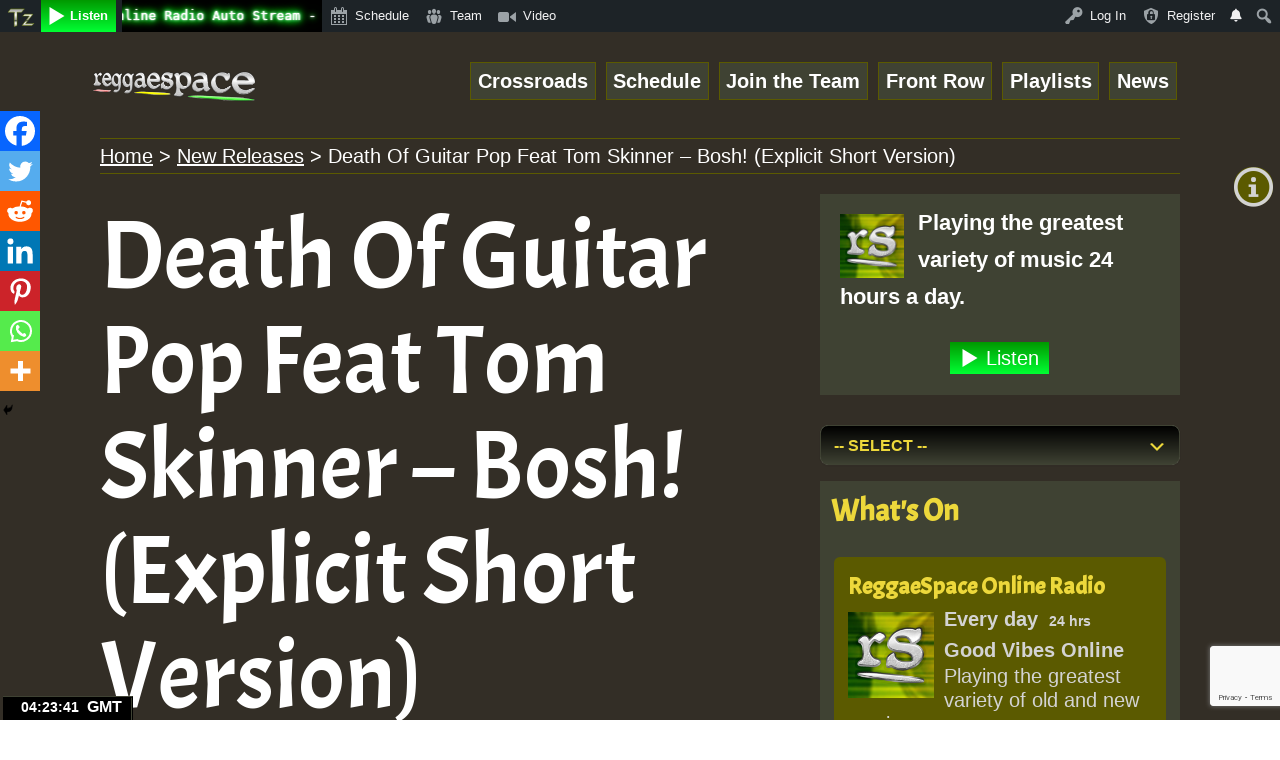

--- FILE ---
content_type: text/html; charset=utf-8
request_url: https://www.google.com/recaptcha/api2/anchor?ar=1&k=6Lc4oIsUAAAAADdsy5isLPiUmGJQqJgx7kAubOLG&co=aHR0cHM6Ly93d3cucmVnZ2Flc3BhY2UuY29tOjQ0Mw..&hl=en&v=N67nZn4AqZkNcbeMu4prBgzg&size=invisible&anchor-ms=20000&execute-ms=30000&cb=olpppvlvs7gv
body_size: 49053
content:
<!DOCTYPE HTML><html dir="ltr" lang="en"><head><meta http-equiv="Content-Type" content="text/html; charset=UTF-8">
<meta http-equiv="X-UA-Compatible" content="IE=edge">
<title>reCAPTCHA</title>
<style type="text/css">
/* cyrillic-ext */
@font-face {
  font-family: 'Roboto';
  font-style: normal;
  font-weight: 400;
  font-stretch: 100%;
  src: url(//fonts.gstatic.com/s/roboto/v48/KFO7CnqEu92Fr1ME7kSn66aGLdTylUAMa3GUBHMdazTgWw.woff2) format('woff2');
  unicode-range: U+0460-052F, U+1C80-1C8A, U+20B4, U+2DE0-2DFF, U+A640-A69F, U+FE2E-FE2F;
}
/* cyrillic */
@font-face {
  font-family: 'Roboto';
  font-style: normal;
  font-weight: 400;
  font-stretch: 100%;
  src: url(//fonts.gstatic.com/s/roboto/v48/KFO7CnqEu92Fr1ME7kSn66aGLdTylUAMa3iUBHMdazTgWw.woff2) format('woff2');
  unicode-range: U+0301, U+0400-045F, U+0490-0491, U+04B0-04B1, U+2116;
}
/* greek-ext */
@font-face {
  font-family: 'Roboto';
  font-style: normal;
  font-weight: 400;
  font-stretch: 100%;
  src: url(//fonts.gstatic.com/s/roboto/v48/KFO7CnqEu92Fr1ME7kSn66aGLdTylUAMa3CUBHMdazTgWw.woff2) format('woff2');
  unicode-range: U+1F00-1FFF;
}
/* greek */
@font-face {
  font-family: 'Roboto';
  font-style: normal;
  font-weight: 400;
  font-stretch: 100%;
  src: url(//fonts.gstatic.com/s/roboto/v48/KFO7CnqEu92Fr1ME7kSn66aGLdTylUAMa3-UBHMdazTgWw.woff2) format('woff2');
  unicode-range: U+0370-0377, U+037A-037F, U+0384-038A, U+038C, U+038E-03A1, U+03A3-03FF;
}
/* math */
@font-face {
  font-family: 'Roboto';
  font-style: normal;
  font-weight: 400;
  font-stretch: 100%;
  src: url(//fonts.gstatic.com/s/roboto/v48/KFO7CnqEu92Fr1ME7kSn66aGLdTylUAMawCUBHMdazTgWw.woff2) format('woff2');
  unicode-range: U+0302-0303, U+0305, U+0307-0308, U+0310, U+0312, U+0315, U+031A, U+0326-0327, U+032C, U+032F-0330, U+0332-0333, U+0338, U+033A, U+0346, U+034D, U+0391-03A1, U+03A3-03A9, U+03B1-03C9, U+03D1, U+03D5-03D6, U+03F0-03F1, U+03F4-03F5, U+2016-2017, U+2034-2038, U+203C, U+2040, U+2043, U+2047, U+2050, U+2057, U+205F, U+2070-2071, U+2074-208E, U+2090-209C, U+20D0-20DC, U+20E1, U+20E5-20EF, U+2100-2112, U+2114-2115, U+2117-2121, U+2123-214F, U+2190, U+2192, U+2194-21AE, U+21B0-21E5, U+21F1-21F2, U+21F4-2211, U+2213-2214, U+2216-22FF, U+2308-230B, U+2310, U+2319, U+231C-2321, U+2336-237A, U+237C, U+2395, U+239B-23B7, U+23D0, U+23DC-23E1, U+2474-2475, U+25AF, U+25B3, U+25B7, U+25BD, U+25C1, U+25CA, U+25CC, U+25FB, U+266D-266F, U+27C0-27FF, U+2900-2AFF, U+2B0E-2B11, U+2B30-2B4C, U+2BFE, U+3030, U+FF5B, U+FF5D, U+1D400-1D7FF, U+1EE00-1EEFF;
}
/* symbols */
@font-face {
  font-family: 'Roboto';
  font-style: normal;
  font-weight: 400;
  font-stretch: 100%;
  src: url(//fonts.gstatic.com/s/roboto/v48/KFO7CnqEu92Fr1ME7kSn66aGLdTylUAMaxKUBHMdazTgWw.woff2) format('woff2');
  unicode-range: U+0001-000C, U+000E-001F, U+007F-009F, U+20DD-20E0, U+20E2-20E4, U+2150-218F, U+2190, U+2192, U+2194-2199, U+21AF, U+21E6-21F0, U+21F3, U+2218-2219, U+2299, U+22C4-22C6, U+2300-243F, U+2440-244A, U+2460-24FF, U+25A0-27BF, U+2800-28FF, U+2921-2922, U+2981, U+29BF, U+29EB, U+2B00-2BFF, U+4DC0-4DFF, U+FFF9-FFFB, U+10140-1018E, U+10190-1019C, U+101A0, U+101D0-101FD, U+102E0-102FB, U+10E60-10E7E, U+1D2C0-1D2D3, U+1D2E0-1D37F, U+1F000-1F0FF, U+1F100-1F1AD, U+1F1E6-1F1FF, U+1F30D-1F30F, U+1F315, U+1F31C, U+1F31E, U+1F320-1F32C, U+1F336, U+1F378, U+1F37D, U+1F382, U+1F393-1F39F, U+1F3A7-1F3A8, U+1F3AC-1F3AF, U+1F3C2, U+1F3C4-1F3C6, U+1F3CA-1F3CE, U+1F3D4-1F3E0, U+1F3ED, U+1F3F1-1F3F3, U+1F3F5-1F3F7, U+1F408, U+1F415, U+1F41F, U+1F426, U+1F43F, U+1F441-1F442, U+1F444, U+1F446-1F449, U+1F44C-1F44E, U+1F453, U+1F46A, U+1F47D, U+1F4A3, U+1F4B0, U+1F4B3, U+1F4B9, U+1F4BB, U+1F4BF, U+1F4C8-1F4CB, U+1F4D6, U+1F4DA, U+1F4DF, U+1F4E3-1F4E6, U+1F4EA-1F4ED, U+1F4F7, U+1F4F9-1F4FB, U+1F4FD-1F4FE, U+1F503, U+1F507-1F50B, U+1F50D, U+1F512-1F513, U+1F53E-1F54A, U+1F54F-1F5FA, U+1F610, U+1F650-1F67F, U+1F687, U+1F68D, U+1F691, U+1F694, U+1F698, U+1F6AD, U+1F6B2, U+1F6B9-1F6BA, U+1F6BC, U+1F6C6-1F6CF, U+1F6D3-1F6D7, U+1F6E0-1F6EA, U+1F6F0-1F6F3, U+1F6F7-1F6FC, U+1F700-1F7FF, U+1F800-1F80B, U+1F810-1F847, U+1F850-1F859, U+1F860-1F887, U+1F890-1F8AD, U+1F8B0-1F8BB, U+1F8C0-1F8C1, U+1F900-1F90B, U+1F93B, U+1F946, U+1F984, U+1F996, U+1F9E9, U+1FA00-1FA6F, U+1FA70-1FA7C, U+1FA80-1FA89, U+1FA8F-1FAC6, U+1FACE-1FADC, U+1FADF-1FAE9, U+1FAF0-1FAF8, U+1FB00-1FBFF;
}
/* vietnamese */
@font-face {
  font-family: 'Roboto';
  font-style: normal;
  font-weight: 400;
  font-stretch: 100%;
  src: url(//fonts.gstatic.com/s/roboto/v48/KFO7CnqEu92Fr1ME7kSn66aGLdTylUAMa3OUBHMdazTgWw.woff2) format('woff2');
  unicode-range: U+0102-0103, U+0110-0111, U+0128-0129, U+0168-0169, U+01A0-01A1, U+01AF-01B0, U+0300-0301, U+0303-0304, U+0308-0309, U+0323, U+0329, U+1EA0-1EF9, U+20AB;
}
/* latin-ext */
@font-face {
  font-family: 'Roboto';
  font-style: normal;
  font-weight: 400;
  font-stretch: 100%;
  src: url(//fonts.gstatic.com/s/roboto/v48/KFO7CnqEu92Fr1ME7kSn66aGLdTylUAMa3KUBHMdazTgWw.woff2) format('woff2');
  unicode-range: U+0100-02BA, U+02BD-02C5, U+02C7-02CC, U+02CE-02D7, U+02DD-02FF, U+0304, U+0308, U+0329, U+1D00-1DBF, U+1E00-1E9F, U+1EF2-1EFF, U+2020, U+20A0-20AB, U+20AD-20C0, U+2113, U+2C60-2C7F, U+A720-A7FF;
}
/* latin */
@font-face {
  font-family: 'Roboto';
  font-style: normal;
  font-weight: 400;
  font-stretch: 100%;
  src: url(//fonts.gstatic.com/s/roboto/v48/KFO7CnqEu92Fr1ME7kSn66aGLdTylUAMa3yUBHMdazQ.woff2) format('woff2');
  unicode-range: U+0000-00FF, U+0131, U+0152-0153, U+02BB-02BC, U+02C6, U+02DA, U+02DC, U+0304, U+0308, U+0329, U+2000-206F, U+20AC, U+2122, U+2191, U+2193, U+2212, U+2215, U+FEFF, U+FFFD;
}
/* cyrillic-ext */
@font-face {
  font-family: 'Roboto';
  font-style: normal;
  font-weight: 500;
  font-stretch: 100%;
  src: url(//fonts.gstatic.com/s/roboto/v48/KFO7CnqEu92Fr1ME7kSn66aGLdTylUAMa3GUBHMdazTgWw.woff2) format('woff2');
  unicode-range: U+0460-052F, U+1C80-1C8A, U+20B4, U+2DE0-2DFF, U+A640-A69F, U+FE2E-FE2F;
}
/* cyrillic */
@font-face {
  font-family: 'Roboto';
  font-style: normal;
  font-weight: 500;
  font-stretch: 100%;
  src: url(//fonts.gstatic.com/s/roboto/v48/KFO7CnqEu92Fr1ME7kSn66aGLdTylUAMa3iUBHMdazTgWw.woff2) format('woff2');
  unicode-range: U+0301, U+0400-045F, U+0490-0491, U+04B0-04B1, U+2116;
}
/* greek-ext */
@font-face {
  font-family: 'Roboto';
  font-style: normal;
  font-weight: 500;
  font-stretch: 100%;
  src: url(//fonts.gstatic.com/s/roboto/v48/KFO7CnqEu92Fr1ME7kSn66aGLdTylUAMa3CUBHMdazTgWw.woff2) format('woff2');
  unicode-range: U+1F00-1FFF;
}
/* greek */
@font-face {
  font-family: 'Roboto';
  font-style: normal;
  font-weight: 500;
  font-stretch: 100%;
  src: url(//fonts.gstatic.com/s/roboto/v48/KFO7CnqEu92Fr1ME7kSn66aGLdTylUAMa3-UBHMdazTgWw.woff2) format('woff2');
  unicode-range: U+0370-0377, U+037A-037F, U+0384-038A, U+038C, U+038E-03A1, U+03A3-03FF;
}
/* math */
@font-face {
  font-family: 'Roboto';
  font-style: normal;
  font-weight: 500;
  font-stretch: 100%;
  src: url(//fonts.gstatic.com/s/roboto/v48/KFO7CnqEu92Fr1ME7kSn66aGLdTylUAMawCUBHMdazTgWw.woff2) format('woff2');
  unicode-range: U+0302-0303, U+0305, U+0307-0308, U+0310, U+0312, U+0315, U+031A, U+0326-0327, U+032C, U+032F-0330, U+0332-0333, U+0338, U+033A, U+0346, U+034D, U+0391-03A1, U+03A3-03A9, U+03B1-03C9, U+03D1, U+03D5-03D6, U+03F0-03F1, U+03F4-03F5, U+2016-2017, U+2034-2038, U+203C, U+2040, U+2043, U+2047, U+2050, U+2057, U+205F, U+2070-2071, U+2074-208E, U+2090-209C, U+20D0-20DC, U+20E1, U+20E5-20EF, U+2100-2112, U+2114-2115, U+2117-2121, U+2123-214F, U+2190, U+2192, U+2194-21AE, U+21B0-21E5, U+21F1-21F2, U+21F4-2211, U+2213-2214, U+2216-22FF, U+2308-230B, U+2310, U+2319, U+231C-2321, U+2336-237A, U+237C, U+2395, U+239B-23B7, U+23D0, U+23DC-23E1, U+2474-2475, U+25AF, U+25B3, U+25B7, U+25BD, U+25C1, U+25CA, U+25CC, U+25FB, U+266D-266F, U+27C0-27FF, U+2900-2AFF, U+2B0E-2B11, U+2B30-2B4C, U+2BFE, U+3030, U+FF5B, U+FF5D, U+1D400-1D7FF, U+1EE00-1EEFF;
}
/* symbols */
@font-face {
  font-family: 'Roboto';
  font-style: normal;
  font-weight: 500;
  font-stretch: 100%;
  src: url(//fonts.gstatic.com/s/roboto/v48/KFO7CnqEu92Fr1ME7kSn66aGLdTylUAMaxKUBHMdazTgWw.woff2) format('woff2');
  unicode-range: U+0001-000C, U+000E-001F, U+007F-009F, U+20DD-20E0, U+20E2-20E4, U+2150-218F, U+2190, U+2192, U+2194-2199, U+21AF, U+21E6-21F0, U+21F3, U+2218-2219, U+2299, U+22C4-22C6, U+2300-243F, U+2440-244A, U+2460-24FF, U+25A0-27BF, U+2800-28FF, U+2921-2922, U+2981, U+29BF, U+29EB, U+2B00-2BFF, U+4DC0-4DFF, U+FFF9-FFFB, U+10140-1018E, U+10190-1019C, U+101A0, U+101D0-101FD, U+102E0-102FB, U+10E60-10E7E, U+1D2C0-1D2D3, U+1D2E0-1D37F, U+1F000-1F0FF, U+1F100-1F1AD, U+1F1E6-1F1FF, U+1F30D-1F30F, U+1F315, U+1F31C, U+1F31E, U+1F320-1F32C, U+1F336, U+1F378, U+1F37D, U+1F382, U+1F393-1F39F, U+1F3A7-1F3A8, U+1F3AC-1F3AF, U+1F3C2, U+1F3C4-1F3C6, U+1F3CA-1F3CE, U+1F3D4-1F3E0, U+1F3ED, U+1F3F1-1F3F3, U+1F3F5-1F3F7, U+1F408, U+1F415, U+1F41F, U+1F426, U+1F43F, U+1F441-1F442, U+1F444, U+1F446-1F449, U+1F44C-1F44E, U+1F453, U+1F46A, U+1F47D, U+1F4A3, U+1F4B0, U+1F4B3, U+1F4B9, U+1F4BB, U+1F4BF, U+1F4C8-1F4CB, U+1F4D6, U+1F4DA, U+1F4DF, U+1F4E3-1F4E6, U+1F4EA-1F4ED, U+1F4F7, U+1F4F9-1F4FB, U+1F4FD-1F4FE, U+1F503, U+1F507-1F50B, U+1F50D, U+1F512-1F513, U+1F53E-1F54A, U+1F54F-1F5FA, U+1F610, U+1F650-1F67F, U+1F687, U+1F68D, U+1F691, U+1F694, U+1F698, U+1F6AD, U+1F6B2, U+1F6B9-1F6BA, U+1F6BC, U+1F6C6-1F6CF, U+1F6D3-1F6D7, U+1F6E0-1F6EA, U+1F6F0-1F6F3, U+1F6F7-1F6FC, U+1F700-1F7FF, U+1F800-1F80B, U+1F810-1F847, U+1F850-1F859, U+1F860-1F887, U+1F890-1F8AD, U+1F8B0-1F8BB, U+1F8C0-1F8C1, U+1F900-1F90B, U+1F93B, U+1F946, U+1F984, U+1F996, U+1F9E9, U+1FA00-1FA6F, U+1FA70-1FA7C, U+1FA80-1FA89, U+1FA8F-1FAC6, U+1FACE-1FADC, U+1FADF-1FAE9, U+1FAF0-1FAF8, U+1FB00-1FBFF;
}
/* vietnamese */
@font-face {
  font-family: 'Roboto';
  font-style: normal;
  font-weight: 500;
  font-stretch: 100%;
  src: url(//fonts.gstatic.com/s/roboto/v48/KFO7CnqEu92Fr1ME7kSn66aGLdTylUAMa3OUBHMdazTgWw.woff2) format('woff2');
  unicode-range: U+0102-0103, U+0110-0111, U+0128-0129, U+0168-0169, U+01A0-01A1, U+01AF-01B0, U+0300-0301, U+0303-0304, U+0308-0309, U+0323, U+0329, U+1EA0-1EF9, U+20AB;
}
/* latin-ext */
@font-face {
  font-family: 'Roboto';
  font-style: normal;
  font-weight: 500;
  font-stretch: 100%;
  src: url(//fonts.gstatic.com/s/roboto/v48/KFO7CnqEu92Fr1ME7kSn66aGLdTylUAMa3KUBHMdazTgWw.woff2) format('woff2');
  unicode-range: U+0100-02BA, U+02BD-02C5, U+02C7-02CC, U+02CE-02D7, U+02DD-02FF, U+0304, U+0308, U+0329, U+1D00-1DBF, U+1E00-1E9F, U+1EF2-1EFF, U+2020, U+20A0-20AB, U+20AD-20C0, U+2113, U+2C60-2C7F, U+A720-A7FF;
}
/* latin */
@font-face {
  font-family: 'Roboto';
  font-style: normal;
  font-weight: 500;
  font-stretch: 100%;
  src: url(//fonts.gstatic.com/s/roboto/v48/KFO7CnqEu92Fr1ME7kSn66aGLdTylUAMa3yUBHMdazQ.woff2) format('woff2');
  unicode-range: U+0000-00FF, U+0131, U+0152-0153, U+02BB-02BC, U+02C6, U+02DA, U+02DC, U+0304, U+0308, U+0329, U+2000-206F, U+20AC, U+2122, U+2191, U+2193, U+2212, U+2215, U+FEFF, U+FFFD;
}
/* cyrillic-ext */
@font-face {
  font-family: 'Roboto';
  font-style: normal;
  font-weight: 900;
  font-stretch: 100%;
  src: url(//fonts.gstatic.com/s/roboto/v48/KFO7CnqEu92Fr1ME7kSn66aGLdTylUAMa3GUBHMdazTgWw.woff2) format('woff2');
  unicode-range: U+0460-052F, U+1C80-1C8A, U+20B4, U+2DE0-2DFF, U+A640-A69F, U+FE2E-FE2F;
}
/* cyrillic */
@font-face {
  font-family: 'Roboto';
  font-style: normal;
  font-weight: 900;
  font-stretch: 100%;
  src: url(//fonts.gstatic.com/s/roboto/v48/KFO7CnqEu92Fr1ME7kSn66aGLdTylUAMa3iUBHMdazTgWw.woff2) format('woff2');
  unicode-range: U+0301, U+0400-045F, U+0490-0491, U+04B0-04B1, U+2116;
}
/* greek-ext */
@font-face {
  font-family: 'Roboto';
  font-style: normal;
  font-weight: 900;
  font-stretch: 100%;
  src: url(//fonts.gstatic.com/s/roboto/v48/KFO7CnqEu92Fr1ME7kSn66aGLdTylUAMa3CUBHMdazTgWw.woff2) format('woff2');
  unicode-range: U+1F00-1FFF;
}
/* greek */
@font-face {
  font-family: 'Roboto';
  font-style: normal;
  font-weight: 900;
  font-stretch: 100%;
  src: url(//fonts.gstatic.com/s/roboto/v48/KFO7CnqEu92Fr1ME7kSn66aGLdTylUAMa3-UBHMdazTgWw.woff2) format('woff2');
  unicode-range: U+0370-0377, U+037A-037F, U+0384-038A, U+038C, U+038E-03A1, U+03A3-03FF;
}
/* math */
@font-face {
  font-family: 'Roboto';
  font-style: normal;
  font-weight: 900;
  font-stretch: 100%;
  src: url(//fonts.gstatic.com/s/roboto/v48/KFO7CnqEu92Fr1ME7kSn66aGLdTylUAMawCUBHMdazTgWw.woff2) format('woff2');
  unicode-range: U+0302-0303, U+0305, U+0307-0308, U+0310, U+0312, U+0315, U+031A, U+0326-0327, U+032C, U+032F-0330, U+0332-0333, U+0338, U+033A, U+0346, U+034D, U+0391-03A1, U+03A3-03A9, U+03B1-03C9, U+03D1, U+03D5-03D6, U+03F0-03F1, U+03F4-03F5, U+2016-2017, U+2034-2038, U+203C, U+2040, U+2043, U+2047, U+2050, U+2057, U+205F, U+2070-2071, U+2074-208E, U+2090-209C, U+20D0-20DC, U+20E1, U+20E5-20EF, U+2100-2112, U+2114-2115, U+2117-2121, U+2123-214F, U+2190, U+2192, U+2194-21AE, U+21B0-21E5, U+21F1-21F2, U+21F4-2211, U+2213-2214, U+2216-22FF, U+2308-230B, U+2310, U+2319, U+231C-2321, U+2336-237A, U+237C, U+2395, U+239B-23B7, U+23D0, U+23DC-23E1, U+2474-2475, U+25AF, U+25B3, U+25B7, U+25BD, U+25C1, U+25CA, U+25CC, U+25FB, U+266D-266F, U+27C0-27FF, U+2900-2AFF, U+2B0E-2B11, U+2B30-2B4C, U+2BFE, U+3030, U+FF5B, U+FF5D, U+1D400-1D7FF, U+1EE00-1EEFF;
}
/* symbols */
@font-face {
  font-family: 'Roboto';
  font-style: normal;
  font-weight: 900;
  font-stretch: 100%;
  src: url(//fonts.gstatic.com/s/roboto/v48/KFO7CnqEu92Fr1ME7kSn66aGLdTylUAMaxKUBHMdazTgWw.woff2) format('woff2');
  unicode-range: U+0001-000C, U+000E-001F, U+007F-009F, U+20DD-20E0, U+20E2-20E4, U+2150-218F, U+2190, U+2192, U+2194-2199, U+21AF, U+21E6-21F0, U+21F3, U+2218-2219, U+2299, U+22C4-22C6, U+2300-243F, U+2440-244A, U+2460-24FF, U+25A0-27BF, U+2800-28FF, U+2921-2922, U+2981, U+29BF, U+29EB, U+2B00-2BFF, U+4DC0-4DFF, U+FFF9-FFFB, U+10140-1018E, U+10190-1019C, U+101A0, U+101D0-101FD, U+102E0-102FB, U+10E60-10E7E, U+1D2C0-1D2D3, U+1D2E0-1D37F, U+1F000-1F0FF, U+1F100-1F1AD, U+1F1E6-1F1FF, U+1F30D-1F30F, U+1F315, U+1F31C, U+1F31E, U+1F320-1F32C, U+1F336, U+1F378, U+1F37D, U+1F382, U+1F393-1F39F, U+1F3A7-1F3A8, U+1F3AC-1F3AF, U+1F3C2, U+1F3C4-1F3C6, U+1F3CA-1F3CE, U+1F3D4-1F3E0, U+1F3ED, U+1F3F1-1F3F3, U+1F3F5-1F3F7, U+1F408, U+1F415, U+1F41F, U+1F426, U+1F43F, U+1F441-1F442, U+1F444, U+1F446-1F449, U+1F44C-1F44E, U+1F453, U+1F46A, U+1F47D, U+1F4A3, U+1F4B0, U+1F4B3, U+1F4B9, U+1F4BB, U+1F4BF, U+1F4C8-1F4CB, U+1F4D6, U+1F4DA, U+1F4DF, U+1F4E3-1F4E6, U+1F4EA-1F4ED, U+1F4F7, U+1F4F9-1F4FB, U+1F4FD-1F4FE, U+1F503, U+1F507-1F50B, U+1F50D, U+1F512-1F513, U+1F53E-1F54A, U+1F54F-1F5FA, U+1F610, U+1F650-1F67F, U+1F687, U+1F68D, U+1F691, U+1F694, U+1F698, U+1F6AD, U+1F6B2, U+1F6B9-1F6BA, U+1F6BC, U+1F6C6-1F6CF, U+1F6D3-1F6D7, U+1F6E0-1F6EA, U+1F6F0-1F6F3, U+1F6F7-1F6FC, U+1F700-1F7FF, U+1F800-1F80B, U+1F810-1F847, U+1F850-1F859, U+1F860-1F887, U+1F890-1F8AD, U+1F8B0-1F8BB, U+1F8C0-1F8C1, U+1F900-1F90B, U+1F93B, U+1F946, U+1F984, U+1F996, U+1F9E9, U+1FA00-1FA6F, U+1FA70-1FA7C, U+1FA80-1FA89, U+1FA8F-1FAC6, U+1FACE-1FADC, U+1FADF-1FAE9, U+1FAF0-1FAF8, U+1FB00-1FBFF;
}
/* vietnamese */
@font-face {
  font-family: 'Roboto';
  font-style: normal;
  font-weight: 900;
  font-stretch: 100%;
  src: url(//fonts.gstatic.com/s/roboto/v48/KFO7CnqEu92Fr1ME7kSn66aGLdTylUAMa3OUBHMdazTgWw.woff2) format('woff2');
  unicode-range: U+0102-0103, U+0110-0111, U+0128-0129, U+0168-0169, U+01A0-01A1, U+01AF-01B0, U+0300-0301, U+0303-0304, U+0308-0309, U+0323, U+0329, U+1EA0-1EF9, U+20AB;
}
/* latin-ext */
@font-face {
  font-family: 'Roboto';
  font-style: normal;
  font-weight: 900;
  font-stretch: 100%;
  src: url(//fonts.gstatic.com/s/roboto/v48/KFO7CnqEu92Fr1ME7kSn66aGLdTylUAMa3KUBHMdazTgWw.woff2) format('woff2');
  unicode-range: U+0100-02BA, U+02BD-02C5, U+02C7-02CC, U+02CE-02D7, U+02DD-02FF, U+0304, U+0308, U+0329, U+1D00-1DBF, U+1E00-1E9F, U+1EF2-1EFF, U+2020, U+20A0-20AB, U+20AD-20C0, U+2113, U+2C60-2C7F, U+A720-A7FF;
}
/* latin */
@font-face {
  font-family: 'Roboto';
  font-style: normal;
  font-weight: 900;
  font-stretch: 100%;
  src: url(//fonts.gstatic.com/s/roboto/v48/KFO7CnqEu92Fr1ME7kSn66aGLdTylUAMa3yUBHMdazQ.woff2) format('woff2');
  unicode-range: U+0000-00FF, U+0131, U+0152-0153, U+02BB-02BC, U+02C6, U+02DA, U+02DC, U+0304, U+0308, U+0329, U+2000-206F, U+20AC, U+2122, U+2191, U+2193, U+2212, U+2215, U+FEFF, U+FFFD;
}

</style>
<link rel="stylesheet" type="text/css" href="https://www.gstatic.com/recaptcha/releases/N67nZn4AqZkNcbeMu4prBgzg/styles__ltr.css">
<script nonce="d4G64DeAUK5Qkuw6e0P3UQ" type="text/javascript">window['__recaptcha_api'] = 'https://www.google.com/recaptcha/api2/';</script>
<script type="text/javascript" src="https://www.gstatic.com/recaptcha/releases/N67nZn4AqZkNcbeMu4prBgzg/recaptcha__en.js" nonce="d4G64DeAUK5Qkuw6e0P3UQ">
      
    </script></head>
<body><div id="rc-anchor-alert" class="rc-anchor-alert"></div>
<input type="hidden" id="recaptcha-token" value="[base64]">
<script type="text/javascript" nonce="d4G64DeAUK5Qkuw6e0P3UQ">
      recaptcha.anchor.Main.init("[\x22ainput\x22,[\x22bgdata\x22,\x22\x22,\[base64]/[base64]/[base64]/[base64]/[base64]/[base64]/KGcoTywyNTMsTy5PKSxVRyhPLEMpKTpnKE8sMjUzLEMpLE8pKSxsKSksTykpfSxieT1mdW5jdGlvbihDLE8sdSxsKXtmb3IobD0odT1SKEMpLDApO08+MDtPLS0pbD1sPDw4fFooQyk7ZyhDLHUsbCl9LFVHPWZ1bmN0aW9uKEMsTyl7Qy5pLmxlbmd0aD4xMDQ/[base64]/[base64]/[base64]/[base64]/[base64]/[base64]/[base64]\\u003d\x22,\[base64]\\u003d\x22,\x22wqlMwr1mwoFkw4R5fMK3JRvDqMO6w7zCucKBcnhHwoh5WDtiw6HDvnPCoWgrTsOuGkPDqlXDt8KKwp7DjhgTw4DChMKZw68kQ8K/wr/[base64]/w7HCsMOXIxXDncOiSMKKU8KRI1UgwoLCk8Kuek/Ci8KTInrCtsKib8Kywoo8aAbCrsK5wobDtcO0RsK/w5syw453MQkON3lLw7jCq8O1aUJNOsO0w47ClsOcwpp7wonDg05zMcKGw5x/IRfCmMKtw7XDv2XDpgnDuMKWw6dfYw1pw4UTw63DjcK2w6phwozDgR8BwozCjsO1JEd5wp9Dw7cNw5w4wr8hDMO/w41qZkQnFXLCoVYUE0k4wp7CrHtmBmTDuwjDq8KHEsO2QV7ClXp/[base64]/Cv3o7w7nDvcKnw6zCucKOVMOUEsOaw7NBwqBja2TCuigLPE8rwpbDszgdw7zDmcKTw7IuVxJhwo7CucKddm/Ci8KjF8KnIi/DvHcYLxrDncO7V2tgbMK4CHPDo8KmKsKTdTfDiHYaw63DrcO7EcOCwpDDlAbCuMKQVkfChFlHw7dAwqNYwotSc8OSC1AjTjYXw7IcJjnDtcKAT8O/woHDgsK7wpJWBSPDsVbDv1dFbBXDo8OnDMKywqcDQMKuPcK+VcKGwpMkfTkbfg3Ck8KRw7kkwqXCkcKswpIxwqVGw4RbEsKRw6cgVcKxw6QlCV/DiQdAIxzCq1XCsC48w7/[base64]/CtyHCrFLDgDLDlMOdwrPDicOjwpNaAsOXOiB2XVJNDx/CuFzCrxfCu2DDiHBZCMKTJcKfwpfCmwbDuVLDocKlaCbDl8KTIcONwrzDlcK9ScOUK8KEw6g3HH8Kw6fDmmPChsOqwq7CkW/Cv07DkBlww5nCg8ODwqYvVsKlw4XClh3DpcO5PhzDhMOOw6UTcmdpDMKYC3tWw619WsOQwqXCjsK4C8Khw7jDgMKNwobDgiRUw5Nuwpcaw7HCksOMdF7CsmDCicKCSwQ2wqVHwodMBsK/fwoiwoXCjMOiw544Fix8bsKrQ8KFVsKjQjokwq1Vw41vX8KeTMORP8OhVMO+w5Few4HCgsKzw6fCm2k1EsKNw4U3wqvCucKLwocOwpdjEHtNYsOVw5cyw58KZhzDoyHDvcOEZCrDgcOjwpjCiBTDnAZveBkuJXvChWjCtcK1VB17wp/[base64]/c3jDncOWMVtWMk9Lwocow6spB8OcwqZlw6TDowl5cETClsK9w4I9wpU/JxU8w6nDscK1OMKhUzHCmsOwwovCtMK0w7nCm8K0wqPDv33DrMK7wqR+woDCmcK4VGXCsCsOR8KywozCrsOTwpwtwp16dsOxwqdhA8O1GcOiwoXCuGgUwrTDr8KBT8KZwo82JVlPw4ldw43CqMKowpXCkUjDqcO8SAnCn8O1wp/CqRlJwpcCw65kUMKmwoBRwpjCl1loXTYcwrzDvmPDoXcow4BzwqDDlcK5GsO4wq4Ow7lbcMOsw6F+woM2w4LCkUPCkcKLw6xgGDlpw7xCNzjDoG7DolRfBSNpw5BcNVZ0wrU/GMOeeMKlwrnDlELDl8KmwqnDtsK4wp5UXAPCpmJpwoE9EcOzwq3Cg1p8L2fCgcKVHcOgBBsHw7jCn2nCpVdgwqlqw67Cu8OybQ9bDHx3VMO5cMKoUsKfw6vCuMOvwr8zwoorVmHCq8OACQgWwpDDucKgdAYTGcKwNnrCi2Aowp4gCsOzw50hwpVrM1J/LTMYw5IlBsK/w5LDrxg/cBzCnsKMc2jCk8OCw6xkHj9uGn3DrWLChMKGw6vDscKmNMOXw5MOw4vCtcKbD8OCWMOUL3tsw6tsJMOvwqBPw67CrG3ClsKuFcKywq/CskjDtEbCoMKpX1ZgwpQnXnrCn0HDnzPCh8K4IjtFwqXDjnXCtMOXw7/Dk8K/PQUkUcO/wrjCqg7DisOaDklWw5oCwqvDpnHDmy5aJ8ORw4zCqcOnE2XDkcKwUx/Dk8OhdSjCnsO/[base64]/[base64]/[base64]/DqiHDiycTSSkKwrp2fcKswq7Cv3bDucK5w5XDiVccF8O/[base64]/CncKHfQzDmsK0wqHDvH86BcKaS0YmFMOTOjrDncO+XcKMSsK5NXLCpCjCtcKYTwgnbygtwrMhQCo0w73CjgfDpDTClg7DgQ1MTcKfFlgrwp8vwqnDvcOtw7vDuMKTE2Jjw7PDuTF3w58RXzR5Sh7CpU7CkHDCncO/woMSw5bDkcOxw5ZgO0p4WMK3wqzClHfCszvCmMOwBcObwrzCtSfDo8OgD8Kiw6ovNgQJVsODw5NyJU/[base64]/CgsOvwo7DtcODYcOFwq5lJ8Oqw6QtwptQVsOXKSfCuCoBwqLCuMKWw4zDsmXCmFnCnhFYP8ONZMKqJSbDo8Omw6NPw4woBDDCvQbCk8KbwqrCssKqwrbDpMK7wp7DmnHDhhIENifCkgdFw6TDrMO/[base64]/w617XnoXLMOQwr4RDTI5w495w4JuwofDusKQw4pnw41+w5DChhdZe8KTw4DCucK9w7LDkTbCn8KPc2wqw5gjEsKkw6h3BEvCilHClXgew7/DlT7Du3TCr8KdWsKGwplPw7HClHXCkj7DrcKYF3PDvcOmR8OFw7LDmH8wLnXCoMO/W3LCm2hsw5/DtcKbaUPDvMKaw58WwpRaYcK/F8K4JEPChXPDlTkgw7NlT1bCicK8w5fCusONw7DCg8OXw5t0wq9owp/Dp8KDwp7CgcOBwqcDw7PCoD7CokZ6w6vDtMKNwrbDrcKowpnDvsKdAXLCtMKVWkguAsKpKcKEKRrCvsKHw5l9w5HCt8OmwrnDjDF9acKDO8KRw7bCssKFGRTCvhBaw4PCpMKPwq7CmsKkwrEPw6U8wrvDmMOww4rDjsKgB8KsRiXDkcKbPMOSU1rDvMKTE17CpMKbRm/CvsK4Y8Ohc8Ojwrksw485wppGwpzDpxLCusOFUcKzw7DDmQLDgwU2NArCqkQ4XFvDnxPCtmbDsx/DnMKwwq1BwoHCkcOGwqw3w6VhclckwpQJMsOodsOGCMKYwpEuw4A/w5rDij3DhMK2QMKLw5DCp8Ohw4o5G1TDqWLCucOKwqDCojwPSHpowq12U8OOwr57D8Obwp1Iw6Ncf8OBbA1kwqXCqcKcccOAwrN6PB3DnF3Clh/CtmgAWw7CsknDisORTV8Iw5I7wrTChFhqdjQcVMKuJCHCksOWOMOOwqlHa8Orw4gPw6zDkMKPw4cBw48Pw6MVZsK8w4c3NkjDui9BwoQewq/CnsOSBU5oS8KQHHjDrUzCglo4LRVEwpUmw5zDmQ7DumrCin9RwrHDq2jChjEdwqZUwoLDiTLDksOqw78cUEYDOcOCw7XCpcOuw4bDkMObwoPCmlIgUsOCw55jw5HDgcKVLkdSwo/DjlIFZ8K3w6DCn8OOPMOZwoAFLMOPIsO0a2Vzw7sIJMOQw5fDqi/[base64]/XcKFeSLDuErDvMK2w4jDv2nCo8K0FjQ0G0zDjMKhw7TDh8O7WMKNcMKPw6jCpWPCvcOGL2nCoMK+I8OOwqXCjMObZxPDhBbDvmDDhcOqXMO2WMOCWsOkw5QKG8Oyw7zChMO/QyLCgS0mworCgV89wqx7w5LDp8KVw5UqKcOgwpjDpVfCtELCgsKNC1V8JMKqwpjDtMKLHFZJw5bDkMKAwphoEsOIw6rDpWZBw7HDnik7wr/DkCgWwoNOO8Kaw64lw5tJDMOgIUTCkzRlW8KdwoTCg8Ogw6fClsOnw4lGVRfCrMKKwq3CuxtxY8O+w4JkUcOgw5xnE8KEw7LDrFc/[base64]/DpcO/wrdkTg1two7CnQZpw7HClMKkLsOFwo0ewo50w6Ngwr5/[base64]/fm5nw5gKwrNlD8KEw5RWPV/Di8KgwpTCpMOYZcKGcMKAw5zCvcKCwrfDtW3Cu8OPw5jDtcKaJWBrw43CqMOLw7zDvgBXwqrDhsOEwprDkygCw6xBO8K5fC3CgsOjw54mGcOqI1jDuUh5PUQmTcKiw6FvKCbDom7CpgZgCFN4ez/Dh8OswqfCiXLCkAdyaBlcwrkiDi0fwobCtcK0woxBw5hxw4jDlMKSw68Ew6oHwojDoT7CmBjCisKiwofDpRfCkEnDgsO5woIwwqdlw4FXK8OOwrPCs3I0R8Oxw75aX8OJAMOHVMKvSQlTEcKnCcODZ3YZSG9pw5lbw4DDpFoSR8KDB24nwr9YOH/CuT/DqMOxwrwwwp3Dr8OwwoHCoSHDvUh/w4EyZcOowp8SwqbDgsKYH8KEw7vCvBwDw7EMacKTw687bmETw6LDrMKEAcOBw6odQSbDhsO3acKww47Ck8Okw65aG8OIwq7DosO/XsKSZy/Dv8ObwoLCohrDsxrCocKgwqPCo8OgV8OGwrHCnMOQdUjCj2TDvXXDv8Ofwql7wrTDjwQjw4xRwppOP8KjwpHCjCvDlMKQecKoDD8cNMKpAS3CvsKVFn9DLMKFIsKfw75IwozCvzk/[base64]/[base64]/w5XCtMKWZsK3w7bDrkrCvGnDgMKSYMK+EsKFKBE0w47Di2/DjMO5F8O7ZMK+ASw3bMOQRcOLWDbDjwh1QcKvw6nDm8O1w7vCt0sAw65vw4gvw55BwpfCkzzDumwvwojDnCPCucOhIiQjw4J/w7UYwqgXH8KFwpoMNcKewoHCu8KpfMKEfT1ew6rCksK6IxgtEXHCosK+w53CgCTDkBLCmMK2BRzDu8Olw43Crgk6d8Oxwq0nECpMI8Otwp/DvU/DnUkVw5dNIsK7EWUWwr/CocO0b0VjSCzDucOMTnPCizDCjsKAZsOFBFg5wpxxV8K+wrPCjx1LDcOYCcKEHkrCl8O9wrVrw6PDg33DgsKmwrgfaAgVw5HDpMKWwq1vw5lHfMOIbRlEwp/DncK2NkbDlgLCoxkdZ8OPw4VGMcK7XVRbw7jDriAxYcKbV8OIwrnDusOUNcKPwrTDombCssObFEUAbQsVDmvDux/[base64]/CAU8wp/CmmRPEcKcYHrCjcOZw4rClgnCjUnCr8Kjw5/CoUQqTMK4BkPCrWnDmMO2w7R3wq3DhcODwrgSMGLDgidHwr8ADcKjbXltccKuwqZUHMO+wr7DpsKSPl/Co8O9w47CuxnDksKiw7zDscKNwqkHwpxHTGZqw6LCrwpBecKHw63CjsKqa8ONw7zDtcKAwoFjdVR5MMKlKcKbwoYuH8OJIcOqMcO3w5LDr3HChnbDv8KvwrTCgMKYwrB/ZsOuwrfDklgnATfCnngHw7gvwrgHwojClUnCvsOaw4TCoVBVwqXCvMOKIiTDiMKTw5JAwrzCiwh0w71Fwrktw5dpw7rDrsO4DcOowo8Swrd+HcKSL8OYVW/CpUjDhMK0WMOib8Kvwr14w59MD8OOw5cmwpZSw71xJMK7w7LCnsOSQ1Elw5kJwqDDjMO0M8OOw5nCvcKSwoVgwo/[base64]/CvxVtwq/DnDLDpcOxNhpJwoloD1xvw7LCikPDscK9JsOVcDExPsO7wq7CmSLCpcKrXsKvwrLCug/CvQ04ccKOCHTDlMKMwocOw7HDuUHDuAwmw4d/LXfCkcKHXcO7w7fDgnB2byp4Z8Kle8KtNyfCiMOcAcKtw6xPVcKhwq5QeMKtwqABfG/DgsOiw4nCj8Klw6AGdQREwqHDpG4pW1LCnScowr9qwr3DhFZawrZqPQVaw6UcwrzDnsKYw7/[base64]/DohvDuhDClMKdRn8qw5TCrzVdw43DncKTw4sbw65DHcKPwqwwKsK1w5oDw7LDosKQQMK3w63DjsKVT8KzVcO4TcK2bHTCvyjCiWdtw5nDqW5oCnvDvsOtMMOcwpZWwoo9K8K+woPDicOlOgvCnHRIw6PDi2rDrGUpw7dSw5LCiQx9YRRlw7rDo0MSwq/DpMO5woFQw6JHwpPDgcKmNXdjJi7CmEJKfMKEesOWPQnCmsOBZglgw53DvMO5w4/CsEHDgMKJc1YxwqVxwp3Dv1HDssO+woDCk8O5wprCvcOpwq1tNsKnIFA8wrsfCydNw7oLw63ChMOmw6cwD8KML8KAG8OHThTCuE3CgDs/w6bCuMO2biUVcEHDrwMQIEvCkMKpTUPDhinDvVnDpnMlw6o/cS3Ct8O2RMOHw77Cp8Kzw73CoxM6DMKORjjDh8KXw57CvQrCqC/CpsO8RcOHa8Klw5xnwqDCkD16GWpbw4RgwrRILHZYX2Jkw6o6w59Lw5/DsUUOCVbCnsKsw4N3w7wEw4TCusOvwr3ClMKsSMO5Ti1Mw6BQwp02w5Miw7khw5jCgyjCggrCpsOUw4o6EwhhwrbCisKIcMO8BU8SwpknFVsgdsOHRjkTWsOaPMK/w53DlMKOfG3CrsKlTy97VmZ4w5nCrhPDhX3DjV0vacKBVAvCqlxrYcKFE8OuPcOBw7nDvMK/[base64]/[base64]/Csl1cw5ooLsKfwq/DrsKXwqzDmAodecOYXsK7w6I0fhLDgcODwqoxPsK6acOEEWPDscK8w4JGFHNKTwDCoyDDpsKxFR3DuVNtw43CliPDtBDDh8OrVk3DoD3CosOEU245wqI9woMSZsOUPQNbw6/[base64]/[base64]/CnisXLFNZw5bCqsOwZcOfwoZOwpRawpQnw79ibMKMw5TDu8ORBifDtsOHwqnChcOgFHvCkcKIw6XCkBDDj0PDhcOaXDwDasKUw4dow4/DrlPDs8OrIcKLDDXDlnDCncKoGMOkCBIJwrcNY8KWw4w/I8KmHxYFw5jCmMOtw6sAwpg2TzvCvEAGwr7ChMK1wqbDuMKJwokHQzvCnsKOdFVPwrvCk8KQLQ1LCsOKwovDnRLDp8OcBzUgw6jClMKfF8OSF1DCrsOVw43DpMKfw5LCuD0mw7IlRzJZwphQbGVpLXnDp8K2Pn/Dt2HCvWXDtsKYCHXCk8KPMBbCpizCh3sDf8Ovwq/[base64]/DtnrDsCbDncKDbj7DvcOfwonDisKHw6x1RwQTwrJZSMKsMMOSXETDp8KkwoPCp8K5JsO0wqV/XMOpwoDCosKtw4xFI8KxcsOCeyDCo8OPwp8gwoJcwoHCnFzCmsObwrHCugTDu8KLwq/DncKDIMOdSVVAw5vCmgwqVsK9wp/DlcKlw5TCrsKLecKqw4DDvsKWFMO+w7LDgcOmwqXDoV4yC28Fwp7CvAPCvlECw5EPHhhYwpkFR8O7wpQjwovDrsK2OsKiPVJYZ3HCh8OaKiZXDMO3wr8KDcKNwp/DuXMTS8KIAcKXw6bCjxDDjsORw7RYWsOcwoXCpFFqwpzCisK1wrI8C3hlXsKHLlLDllEJwoAKw5bClgbDnQvDj8Kmw6srw67DmjHCl8OOw4bCkH/CmMOIZcOXwpI7ZWjCh8KTYQYewoU+w4fCucKqw4LDl8KrNcO4wrMCPTDDlMKjCsKGcsKpb8O5wpfDhHbCqMKYwrTCk2lba34UwqATFjfCgMO2LW9kRloCw6wEw7bCs8OicTvCj8OaT1TDtMOrwpDCnF/DsMOrWcKZdcOrwrBHw5U6wo3DmSTCvn7DtcKGw6Y4AGFtYcKywqPDgnvDn8KQWQPDiXUow4XDr8OswqAlwpbDrMOmwprDix/DtnUlUXzClwgiFsKBf8Ocw6YNcsKNSMOeFkM9w5PDsMO9bk/CosKSwr58cHHDvsO1w4N3wpcNA8O+K8KpPUjCpGhkDsKhw6rDqyt+FMOFAcOlw4gbfMOtwpgqI2spwpshGEDCncOsw5lPSSPDtEgfDzrDpxAFLMO6wq/CuA8dw6/CgcKVw7wsNcKAw4XDqcOASMO5wqLDsmbCjRB/LcKiw6omwptFa8KTw4w0RMKpwqDCkmtkRWnDjB09cVtOw5LCv0PCjMKLw4DDmFwONcOaQ13CvkrDvFXCkxvDoUrDkMOmw7bCgwdXw5dIOcOkwp/[base64]/FMKawoZawpLCicOww7k+wo3Cvm4LGsODw543J2kndUM7V1YYB8OPw6d1MQTDi23CmCceG0/CtMO9w4FJZFBOwooGSGV6KhdTw4d+w4omwosHwqfCmQLDikPCnxXCuXnDnEdnVh0jembClD9QPMO0wr/DhWLCucKlUMKxE8Obw5zDp8KkCMKKw4ZEwpHDviXCl8KoehgmEDgnwp4RAydLw55bwrBrPsOYCsKawqtnTWbCh03DlhvCnsKYw7tYZT19wqDDk8KYHMOYL8K3wqfCvMKXF150M3HCnVDCksOiRsKff8OyEmjDvcO4UsOxTsOaVcK+w7/CkC3Dg2hQcMKGwp/DkQHDsCVNwrDDpsK9w4TCjsKWEFnCh8K0wqgPw5zCl8OtwofDrWvDqcOEwqrCojDDtsOpw73DsS/DgsK7RE7CssKuwpXCs33DrQvDtB0Vw4JTK8O6QcOAwqjCnhLCpcO5w5Vma8O+wp7CisKJCUglwpnDiFnCqcKzwrxRwoJEGsOfM8O/[base64]/[base64]/Dk8Kew6PDsEtCIjN2IsOTVMKmbcOJSMK0czQQwrlIw75gwpVFPA7Cii8lM8ORBsKcw5ESwpTDt8KuRXHCukwqw44YwoHDh05TwptpwpAaNUzCjFhlLntaw5HDh8OnKcKwF3HDlsOAw5xFw6vDg8OaCcKEwrA8w54SP0owwpVXM0rCg2jCoS3Dsy/DsSfDmRd8w5DCp2LDhsOfwo7DpS3CpsO5cB14wrx1wpA4wrHCmcOXSwcSwpcdwpkFVcKsCsKvfsKzeWxNcsOoLi/Ds8OkAMKzaiICwprDmsOowpjDpsKiFjgnw7IpaxDDjB/[base64]/[base64]/w6orwqsMw7syw4bDmcKFwrk8w6TCsCLDiXwlwrPDlxzCtkt4CTXDpWbCkMOYwovCsXXCgMOww4nCoVDCg8OvRcOhwozDjcOTbUp7wo7CosKWRWjDpyBuwrPDgCQ+woI1LU/CqRBOw6cwNVrDoQfDvjDCpgRxYXooBsOPw6twOsKNDRzDr8OhwoPDj8OWHcKuI8Oaw6TDoTzDv8KfN3YDw4nDiQzDoMKMOsOWEsOow7zDisKGSMOLw6vCgsK+SsOJw7/[base64]/DvcOJMcKDwpAjDsOye8KHaMOOHXU3wq7CgMKUP8K+fjpsDcOxHBrDisO4w6AMYzrDqnXCvmvCocOHw53CqgzDuBTCs8ORwogjw7QCwrUUwprCgcKJwrHCkz1dw419YVLDh8KuwptaVWFYTF5+Dk/CpMKJXww4GhhkfMOdCMO+JsKZVQ/CjsONNTLDiMKvYcK3w5jDvD9nD2AEw70bGsOxwpTCjm44FMK+KyXDvMOIw75rw7c/d8OSMUzCpAPCtgxxw7g9wo/CuMKiw4vDhyFCZERYZsOgIsO7DcOtw6zDtw1uwofCl8OUKTUzW8ODQcObwpPDoMO7NEfDmsKZw5wbw5gFbR3DgMKeSwDCpkpuw47Cl8Ktc8K8wr3CnEMYwoLDjsKcWcOELMOfw4A3AU/CpjkmQUdAwqHCkyskIMKFw5fCjzbDlMO7w7IPEQ/CmCXCmMOlwrRbCQt2w5RjV17ChjnCiMOPazg2wozDqDAjTwJbfHxiGE7Dpx0+w6wtw4weH8KywpIrQsOVb8O+woI+w5t0dhtswr/DgFY6wpBHAMODw5UnwqrDk0nCtTghZsOWw7pDwqdrQsKDw7zDngLDslfDr8Kqw6HDrSRcTS5bwp/DqRcXw4zCngzCjFfCv2UYwowEUcKNw5gGwr1Uw6M5EsK8w6zCm8Kew592d1zDusOYfDUMLcKue8OHJCPDhsO9M8KNKiJXQ8KLYUbCgcOZw7rDs8OpNCTDssOKw4nDksKWJhB/wo/CmErDn0Izw4ctIMKLw6h7wpMOUsKYwpPCh1XCliILw5rCtsKTEnHDksOjw71ze8KPQRXDsWDDk8Oiw6PDuD7CqMKAfjHCmDHDuQ0xQcK2wr5Ww6oiw5JowrZhw6t5U3lqAn8cXsKMw5nDusOvVlXCuFjCq8O2woFBwr/Cr8KLDATCmVRMZ8OhAcOoGxPDlAI1MMOBBzjClhDDk3wEwqpkW0rDiRx9w7oZVTrDqkzDr8KNajbDo0nDoEzClsOGY04QTUgjwpYXw5Nuwp0gWyt3wrrCqsKJwqTChSYzwqstworDkcOyw7EiwoPDm8OXTyUBwpZ3VzVYwrLChF9MScORwoLCi1NJUm/[base64]/Ck8KZw4HDmXvDiULDm8O8w5zChWrCuHbCj8O1w6ZjwrpJwoMRUz1twrrDusKNw44cwojDu8K0TcOTw4pELMOKw5oyYnjDpHwhw79qw5V+w40gworCt8OsI03Ct2zDixPCrSbDm8KuwqTCrsO/[base64]/DscKhRVvCrAvDqMOuDsKlwqsrwpHCq8OewpjDlsKKeMOaw7HCvG8Gc8ObwqrCtcOtH3HDuEghLMOkJl1rw5TDr8O/XlvDhHskVsKlwqxzZGV+dBnCjsOkw65dRsOVLmHCuz7DkMK7w7huwqwGwpvDp3LDi0AkwrjCqMOuw75HFMKVZcOrGjHCicKVOAoJwpJgGXkfZ0/CnMKxwosicVFDNMKTwqrCjnPDj8Kiw7tZw7VtwrPDrMKuIEkTd8OmI1DCgmHDmcOcw4YDLVnCkMKBUnPDgMKHw6dVw4l+woYeKnPDs8KJEsK8QsKgWV1DwpLDgExlMzvCmFV8DsKKFx58wqzDscKpW1/CkMOCZsOUwprCsMOeFcKgw7Qmwo3CqMKOdsOxwonCt8K8UsOnfgDCkz3CgU4/UcOiw6zDosOnw7Z9w5wGJ8KZw5ViZCfDlBhLN8O6KcKkejY6w6VvUsOMXcK+worCisKrwpJ5dx/CvcO/wqTCoATDrivDksOHGMKiwqrDjWfDlnrDoGvCny0lwrQVU8O+w5fChMODw6sewqvDv8O6aiRIw4NzWcOtUT9cw4MEw6TDolZ0bFfChR3CnMKVw4JmUsOowroYw4wbw6LDhsKNdGlvwrXCtjMxcsKsZsKUPsOqwrvCvFcKeMKBwqHCtcO7A05lw7/DjsOTwoJlW8OKw5fDrigUaVvDmBbDr8Oiw70ww4/DssKQwqjDhjrDvUTCuz7Dt8OJwrVNw4ltXMKTwpFET30ScMK/[base64]/[base64]/Du1FwWlIfw78KNcKwwoFDw6gja39oGcO3Q37Ck8OOcV0rw4/DuE3CumvDpTLCiFhfX30lw5l2w6nDoFjCjn3DnMOHwpY8wrTCuWoEFj5IwqLChV9ZFjREMD7CtMOhw74Xwr4Zw5gNFMKnLcK6w4wpwpUzZVnDhcO0w6xrw6TCg3cdwqQiSMKQw6XDgsKtRcK5Mx/[base64]/Cr8KYHELCszzCl1DCmcKqDMO9IV0CRQZKw43DvCF5w4zDisKIfcKyw4zDn3NCw4MKQMKTwqRdJWl4EhzCpnrCgmFzacOLw5NXT8OcwoEoZgbCklAIw43DvMK5JcKeZcKqK8OpwoDCscKjw6tuwqNuY8OXVGPDnVFAwqPDui/DgCYkw6QNMsOdwpBSwofDksOCwoJxQAQuwr/CqcOMQ2HCk8KFa8KEw7Mgw7IfCMKAOcOaIsO+w5wpVMOQIg3DkVUxTHs1w7rDmjkYworDgsOjMMOUa8Kuwq3CocO6aHjDmcOMX1wnw6PDr8OKFcOSflPDnsKSdxXCjcKnw51bw7xkwqfDkcKuAiREBMOOJVTCkGEiC8KDNE3DscKQwq4/OBXCpRjCvFrChUnCqW82w45DwpXCrnrDvR9+bMOCXyw/w4XCiMK9MwLClA7DvMOZwqUfw7gKw440HzjCpATDk8Kww5Ijw4Q8d3R7w5UUIcK8VcOdR8K1w7N2w5jCnhwmw5HCjMK3XgfDqMKbw4BSw7vCsMKoCsOOVVLCoCXDvCzCvX/Cvz/DsWp4woJGwpjDmcOmw6Y7wok2PsOEVy5cw7bDssONw7/DpXV9w44Cw6fDssOnw4dqYlvCtcKYYcOlw4Muw4rCs8KkMsKfFndrw4ESIE0XwpzDplfDljHCoMKVw64aBnjDhMKGBMKiwpMpPTjDmcK3P8Krw7/[base64]/[base64]/CtcKHKgNKwpUfwpVDw6oRYioLwokgw5/[base64]/PzhdY1zCrHYgwrtzwot1C3RmE2rCmMOjw6DCsVPCoMOWAlbCqxvCosKlD8KHD2LCvMO6DcKGwqQAIFxbMMKgwrdUw5/ChyRqwo7CscKkK8KxwpYZw6syFMOgMB7Cu8KUIMK3OAJjwrbCq8OyD8KWw70nwphaQQIbw4LDvi8gIMKrecOzbHUSw7g/w5zCmcOIKMO/w61oHcONdcKaZRgkw57CosOBW8OaCsKZRMKNasORY8KFIkcpAMKrwowpw6bChcKlw4BIASbCs8OYw6/[base64]/[base64]/CkcOjwqJswr/[base64]/wrPCllrCjC/Ct8Onw5Ulwo03w6rCm8Kvw71QEMOmwo3Dh8OIHQPCojPCvMKQwr5vw7UGw4k/DkHClkJUwqM6KRzClMOZAcOpfknCmnt2GMOfwpt/RX4aO8Ozw6bCnBg2wojDlMOYw7TDgcOUPjhZZsKiwoHCrcKCVh/Cg8K9w5nCgjPDuMOrw6DCksOwwqlTHm3DoMODBMKlDXjCpMOawp/[base64]/[base64]/[base64]/CnwXDrcK5w4jDqsOLRMKtMxkUXAQvw6TCp3lMwpnDmcKgwqpPwo0xw7/[base64]/DpAQLFsO/XmUsw5jCu3rClsO+EHLCilh/w5ZdwqXCpcKqwrLCvsK8VinCrErDu8K4w7TCmcOoUcOdw70PwpbCocKmN18mSAw9CsKQwrDCumvDnQfCoDoqwqMfwo3CisOqKcKeAV/DiE9IRMOZw5HCuhxAR3J+wpDCtgo9w7d1VkXDnBHChGMnCMKbw5PDp8K5w747IHbDvcOpwqrCg8O7AMOwW8O7fcKZw6PDi3zDhDXDs8OZNMKPMR/CnyhzCMO4w6k/OsK6wqFvQsKPw6YNwpZPM8Ktw7LDo8KBCmYLwqbClcKpGRbChFDDvcOyUj3DhC0VOlR3wrrCowbDpWfDlXE9SgzDrg3ClE5oPjMFw4bDgcO2RWTDpm5WSxJNU8OAwoXDtnAhw7x0wqgzwo54wqfCgcKLaTXDk8Kzw4gvw4LDsRAMw5dLR3AKHFjDuE/[base64]/CvzY9wr3CnRh8wo/CpMOHwqHCpcO8woXChlLDrMO8wqPDrzDDrgPClcKJKh0JwpxiT2zCm8OEw4rCvHvDokLDnMOBHhUHwo0Tw4R3bAUNbEouLhoZUcOyO8K5VcO8w5fCoXXDgsOmw78CMRZ/dADCjCh4w7DCiMO5w7rCp1RywonDsQ5Vw4vChCVJw7MjWcKbwqtvDsKnw58wBQoEw5/DtkxEG2UJVMKUw4xuURd8OMKOEgXCgsKhI23CgcK9AcO5d1bDpMKcw5t1QcOEw4trworDjURAw6LCn1LCkVzDmcKkw53ClmxMV8OEw5wkWQLClMK4UzFkw7ATAsKfTD14VMOawqhDYcKDwp3DqEDCqcKqwqIrw7h5LcO7wpAiclMVXQZ9w5kyYQ/CjH0Cw57CoMK5VUQBU8KvIcKKTwpJwojCkU5DZjxDOsKVwo7DnBACwqxYw6ZLQU3DrnDCt8KEFsKKwoTDn8OVwrvDhsOEOjHChcK0URbCicOtwqVswojDlsKxwrpfVsOxwqFGwqxuwqHDoWI5w4BDbMOKwpgmEsOBwq/Cr8O9w5QdwpDDk8OFfMK9w5pKwoHCgTElBcOcw5Nyw4HDtWPCq0XDlzIOwptXblDCtl/DsyA2wrvDn8OVZAghw6lqKxrCu8OJw4rDgT3DoTrDoBPCr8Oqwrptw7E/[base64]/CmMOEw4DDp8OJw6hzw4jDv8K9wpNKwo7DvMOtwpnDp8OsWxcgw6PCj8Ogw6vCmQ4SNzk+wozDmMOYJSzDs1HDssKrU33Cr8KAR8KEwpXCpMO0w7/CvsOKwrBDw7t+woxww4fCpVvCsWbCsXLDu8KTwoDDkDIjw7UeU8KjecKaB8O6wrXCocKLT8Ktwod/PVt6B8KRL8KQw7kJwrtpUcKQwpIiXg5yw5FRWMKGwrsaw63DtgVPVB7Cv8OFwpnCpsKsBSPDmcOYwr8zw6IVwqBSEcOAQVEEDMKRY8KBFcO6EknCqS9hwpDDmXRVwpNdwpAewqPDpUoAbsOxwqTDgAsKwpvCiR/Ci8KkG1vDocOPDx5xLFEhKMKvwofCtl/Cu8OEworDtHDDicO0aBDDlxETwp5Fw613wqDCjMKIw4IsJsKKYTHClC3CjDrCszLDoFMYw6/DjsKgEQwWwrQsP8O7wp4aIMO/GjskE8OoK8KGQMOgwrXDn1HCtm5tAsKwAkvChsKYwpfDsmNXwrdmGMOFN8OHw7LDqxgvwpPDnG8Fw53CoMOlw7PDq8Oiwp7DnkrDgioEw7TCvR/DoMK9An1Cw5HDvsK/[base64]/Dv8KQwrReEHoLw7bCuGfCicKTLEoew4FkX8OCw6EMwowmw5PDh0/[base64]/[base64]/[base64]/DicOtTsO4wrXDi3PCtsKAw44/XVNCw7vCh8OkwpEww57DmUfDji7Dv2UJw6/DpcKmw6/Cl8Ksw6rCv3MEw6cSPsKAKWrCsRvCukoYwpgxJWJDK8KywpAUD1UGRGXCrh/Cm8KHCsKHSk7DsT4+w7MbwrfChkNswoFMWTHDmMK6wpNPwqbCksOaegdAwq7DjcOZw7ZWEcOpwqhzw5DDvMKNwpcow4N3w73CpMOSNyvDkh/Cu8OOXEJ0wrl6dTXDvsK2dMKsw4skwogcw6HDncOAw6VSwoXCtsObw6bCjlVLSgjChcKkwpjDqkhCw5d3wqPDiXx6wrfCnVvDpcKgw6ZQw5DDtMOmwpwMe8KaIMOGworDuMKfwoBHc3wZw7hZw6/CqAvChhQNWhwsLXfClMKraMKjwoFdUMOSScK4XCtsXcO+Nwcnwrx7w7MySMKbc8O8wp/Ci3nCnQ08PsKewpbClwUGdsO7U8OUUiQjw5vDlcKGMUnCpsOaw5VhQGrDncOpw5UQYMO4bA3DsW91wpdSw4fDo8OFQcOXwpLCocK5wpXDom98w6DCvMKxCj7DoMKQw6p4NcOAEG4Bf8K3ZMOSwp/[base64]/DlMOve1o/w7pEw7HCtMOnw7Qsw7XDrxsLw6fCjBbCmWDCpsKkwr0qwr/CjMOAwqkmw7jDkcOCw73DisO3TMOWOmTDslIswq/ChMK4wq1qwqXCg8OHwqA+TTrDh8Kvw4pSwpAjwrrDqTYUw6wkwrHDhh5FwplGOEzCmMKKw6c8MXNQw7DCocOSLX1LGMKVw5MTw6xDag1ZTcOMwqgaJh5TQHUkwqJaUcOkw51Jw5sQw4XCpsKKw6JGIcOobEfDq8Oow5PCrMKSw7JpIMObeMKMw6XCsh4/[base64]/DhsKDw7TCsMOuwrfCr8Kvw5JcTsOmwpfCgsOsJy/DpsKAIMKKwrFjwr/[base64]/YlDCtApCwo3Cs3vDlMK1NMKzdMKDJCfCocKnDCvCgw1obMKvcMKmwqAdwpwcbCMow4xAwq4jEMK0M8K7w5RhT8OFwpjClcO8IlR7w55PwrDDizFVwonDqMKUQmzDi8K+w5FjO8K3TsOkwr7Di8OxXcOTaSIKwqcqAMKQIsKKw7zChgxdwrwwAzBFw7jDncKzKsOow4M/[base64]/w7NPw5TDk8Okw7LCssKrcsO+wpkYw7kKeMKmwqrCpQYcasOeKMK1wotsVCvDmF/DoArDvmjDksOmw5Zmw4fCsMKhwrdLTy/CqT/[base64]/Cs8KTw6Eaw58TesOnBcKKw6d3HMOHw6fDpsKzw4k8w7pkw4thwp5pIMOhwrlJHynCtEozw4rDsSPChcOywqg/FkHCuz9OwrlEwpwfJcOHYcOhwqkVw7VQw6pMwq1PenzDhyjCgjnDsVt5w7zDisK2XsO4w67DnMKMwqTDhsKVwprDmMKbw7/DrMO1AG9IfWlywqHDjR9kbcKhMcOuNcK4wpQ8wqXDrwBTwrIqwqlIwpMqRXMqwpIicXF1NMK8OMO2Elc2w63DiMOUw63DtD4yd8KfRBzDs8OqPcKXA1XCsMOyw58ZZMOATsK1w4EmdsOWK8Kyw7YTw5pFwrDDlcO9wp3ClD/CqcKow5J0esK2O8KYWsKTUWzDiMOaVztBcgoMw4RkwrHDu8OBwoQEw6DCoBgzw6/[base64]/Ds0zDk8KeYMOBCsKxTsOGPRPDv3pmw5hVPMOKIDQmTFEYwqLCpMK0KF3Dn8Oqw63DuMOae3pmaG/Do8KxX8OhCnxbJks\\u003d\x22],null,[\x22conf\x22,null,\x226Lc4oIsUAAAAADdsy5isLPiUmGJQqJgx7kAubOLG\x22,0,null,null,null,1,[21,125,63,73,95,87,41,43,42,83,102,105,109,121],[7059694,980],0,null,null,null,null,0,null,0,null,700,1,null,0,\[base64]/76lBhmnigkZhAoZnOKMAhmv8xEZ\x22,0,1,null,null,1,null,0,0,null,null,null,0],\x22https://www.reggaespace.com:443\x22,null,[3,1,1],null,null,null,1,3600,[\x22https://www.google.com/intl/en/policies/privacy/\x22,\x22https://www.google.com/intl/en/policies/terms/\x22],\x22hx06gbC0bMMWu4Ub5pET0rHJ1o/CLk+gXCHucPdPeQU\\u003d\x22,1,0,null,1,1769837017241,0,0,[4],null,[60,112,203,11,189],\x22RC-i915GTFOo1bwxQ\x22,null,null,null,null,null,\x220dAFcWeA7pp8ZMD4CXpJiEmN_fYX6XsukUvstf7bGNZG8mIw2XQYVWc8N8iMk-a82xHw3Ed0c1ivy8K_U9drbwZb-lCReA-48--A\x22,1769919817348]");
    </script></body></html>

--- FILE ---
content_type: text/html; charset=utf-8
request_url: https://www.google.com/recaptcha/api2/aframe
body_size: -248
content:
<!DOCTYPE HTML><html><head><meta http-equiv="content-type" content="text/html; charset=UTF-8"></head><body><script nonce="SFyvb3NToRTL6UHf5nw3Bg">/** Anti-fraud and anti-abuse applications only. See google.com/recaptcha */ try{var clients={'sodar':'https://pagead2.googlesyndication.com/pagead/sodar?'};window.addEventListener("message",function(a){try{if(a.source===window.parent){var b=JSON.parse(a.data);var c=clients[b['id']];if(c){var d=document.createElement('img');d.src=c+b['params']+'&rc='+(localStorage.getItem("rc::a")?sessionStorage.getItem("rc::b"):"");window.document.body.appendChild(d);sessionStorage.setItem("rc::e",parseInt(sessionStorage.getItem("rc::e")||0)+1);localStorage.setItem("rc::h",'1769833420227');}}}catch(b){}});window.parent.postMessage("_grecaptcha_ready", "*");}catch(b){}</script></body></html>

--- FILE ---
content_type: text/css
request_url: https://www.reggaespace.com/rspace/wp-content/peepso/plugins/foundation/reactions-1623870422.css?ver=6.4.5.1
body_size: 1942
content:
.ps-reaction-emoticon-0 {background-image:url('https://www.reggaespace.com/rspace/wp-content/plugins/peepso-core/assets/images/svg/like_blue.svg');}.ps-reaction-emoticon-1 {background-image:url('https://www.reggaespace.com/rspace/wp-content/plugins/peepso-core/assets/images/svg/heart_2764.svg');}.ps-reaction-emoticon-8993 {background-image:url('https://www.reggaespace.com/rspace/wp-content/plugins/peepso-core/assets/images/svg/rest_1f525.svg');}.ps-reaction-emoticon-2 {background-image:url('https://www.reggaespace.com/rspace/wp-content/plugins/peepso-core/assets/images/svg/face_1f606.svg');}.ps-reaction-emoticon-3 {background-image:url('https://www.reggaespace.com/rspace/wp-content/plugins/peepso-core/assets/images/svg/face_1f609.svg');}.ps-reaction-emoticon-4 {background-image:url('https://www.reggaespace.com/rspace/wp-content/plugins/peepso-core/assets/images/svg/face_1f62e.svg');}.ps-reaction-emoticon-5 {background-image:url('https://www.reggaespace.com/rspace/wp-content/plugins/peepso-core/assets/images/svg/face_1f62d.svg');}.ps-reaction-emoticon-6 {background-image:url('https://www.reggaespace.com/rspace/wp-content/plugins/peepso-core/assets/images/svg/face_1f620.svg');}.ps-reaction-emoticon-7 {background-image:url('https://www.reggaespace.com/rspace/wp-content/plugins/peepso-core/assets/images/svg/face_1f60b.svg');}.ps-reaction-emoticon-8 {background-image:url('https://www.reggaespace.com/rspace/wp-content/plugins/peepso-core/assets/images/svg/face_1f636.svg');}.ps-reaction-emoticon-9 {background-image:url('https://www.reggaespace.com/rspace/wp-content/plugins/peepso-core/assets/images/svg/rest_1f64f.svg');}.ps-reaction-emoticon-10 {background-image:url('https://www.reggaespace.com/rspace/wp-content/plugins/peepso-core/assets/images/svg/occa_1f389.svg');}.ps-reaction-emoticon-8995 {background-image:url('https://www.reggaespace.com/rspace/wp-content/plugins/peepso-core/assets/images/svg/rest_2753.svg');}

--- FILE ---
content_type: text/plain;charset=UTF-8
request_url: https://free.timeanddate.com/ts.php?t=1769833417401
body_size: -224
content:
1769833417.3359 18



--- FILE ---
content_type: application/javascript
request_url: https://www.reggaespace.com/rspace/wp-content/plugins/quick-chat/js/quick-chat-init.js?4.14
body_size: 4406
content:
// Quick Chat 4.14 - init
var quick_chat=jQuery.extend(quick_chat||{},{data:[]});
jQuery.post(quick_chat.ajaxurl,{action:"quick-chat-ajax-init"},function(d){quick_chat=jQuery.extend(!0,quick_chat||{},d.js_vars);jQuery("div.quick-chat-container").each(function(){var b=jQuery(this).attr("data-quick-chat-height"),d=jQuery(this).attr("data-quick-chat-userlist"),c=jQuery(this).attr("data-quick-chat-userlist-position"),f=jQuery(this).attr("data-quick-chat-smilies"),g=jQuery(this).attr("data-quick-chat-send-button"),h=jQuery(this).attr("data-quick-chat-loggedin-visible"),k=jQuery(this).attr("data-quick-chat-guests-visible"),
l=jQuery(this).attr("data-quick-chat-counter"),a="";if(0==quick_chat.user_status||2>quick_chat.user_status&&1==h||2==quick_chat.user_status&&1==k)if(a+='<div class="quick-chat-top">',1==d&&("right"==c?a+='<div class="quick-chat-users-container quick-chat-users-container-right" style="height:'+b+'px;">':"top"==c?a+='<div class="quick-chat-users-container quick-chat-users-container-top">':"left"==c&&(a+='<div class="quick-chat-users-container quick-chat-users-container-left" style="height:'+b+'px;">'),
a+="</div>"),a=a+'  <div class="quick-chat-links">',0==quick_chat.user_status&&(a+='<div class="quick-chat-left-link quick-chat-ban-link"><a title="'+quick_chat.i18n.add_blocklist_s+'" href="">'+quick_chat.i18n.ban_s+"</a></div>",a+='<div class="quick-chat-left-link quick-chat-transcript-link"><a title="'+quick_chat.i18n.fetch_transcript_s+'" href="">'+quick_chat.i18n.transcript_s+"</a></div>"),0==quick_chat.user_status&&
(a+='<div class="quick-chat-right-link quick-chat-select-all-link"><a title="'+quick_chat.i18n.all_toggle_s+'" href="">'+quick_chat.i18n.toggle_s+'</a></div><div class="quick-chat-right-link quick-chat-delete-link"><a title="'+quick_chat.i18n.delete_selected_s+'" href="">'+quick_chat.i18n.delete_s+'</a></div><div class="quick-chat-right-link quick-chat-clean-link"><a title="'+quick_chat.i18n.clean_all_except_s.replace("%s",quick_chat.clean_target)+'" href="">'+quick_chat.i18n.clean_s+"</a></div>"),
a+='<div class="quick-chat-right-link quick-chat-scroll-link"><a style="text-decoration: none;" title="'+quick_chat.i18n.scroll_toggle_s+'" href="">'+quick_chat.i18n.scroll_s+'</a></div><div style="display: none;" class="quick-chat-right-link quick-chat-sound-link"><a title="'+quick_chat.i18n.sound_toggle_s+'" href="">'+quick_chat.i18n.sound_s+"</a></div></div>",1==quick_chat.no_participation)1==quick_chat.ip_blocked?a+='<div class="quick-chat-bootom-notice">'+quick_chat.i18n.ip_banned_s+"</div>":
1==quick_chat.must_login&&(a+='<div class="quick-chat-bootom-notice">'+quick_chat.i18n.must_login_s+"</div>");else{a+='<div class="quick-chat-alias-container"><input class="quick-chat-alias" type="text" autocomplete="off" maxlength="20" value="'+quick_chat.user_name+'"';0!=quick_chat.user_status&&0==quick_chat.allow_change_username&&(a+='readonly="readonly"');a+="/>";0!=quick_chat.user_status&&1==l&&(a+='<span class="quick-chat-counter">'+quick_chat.message_maximum_number_chars+"</span>");a+='<span class="quick-chat-username-status"></span></div>';
""!=quick_chat.adsense_content&&(a+='<div class="quick-chat-adsense">'+quick_chat.adsense_content+"</div>");a+='<textarea class="quick-chat-message" placeholder="Talk up!"></textarea>';if(1==f){var a=a+'<div class="quick-chat-smilies-container">',e;for(e in quick_chat.smilies)a+='<div class="quick-chat-smile-container quick-chat-smile quick-chat-smile-'+quick_chat.smilies[e]+'" title="'+e+'"></div>';a+="</div>"+('<div class="quick-chat-history-container" style="height:'+b+'px;"></div></div>')}1==g&&(a+='<input class="quick-chat-send-button" type="button" value="'+quick_chat.i18n.send_s+'">')}jQuery(this).append(a);
b=jQuery("div.quick-chat-loading");b.is(":visible")&&b.hide();b={};b.room_name=jQuery(this).attr("data-quick-chat-room-name");b.userlist_position=c;b.avatars=jQuery(this).attr("data-quick-chat-avatars");b.scroll_enable=1;quick_chat.data[jQuery(this).attr("data-quick-chat-id")]=b});quick_chat.get_script(quick_chat.url+"js/jquery.json"+quick_chat.script_suffix+".js?"+quick_chat.version,function(){quick_chat.get_script(quick_chat.url+"js/quick-chat-core"+quick_chat.script_suffix+".js?"+quick_chat.version)});
0==quick_chat.user_status&&quick_chat.get_script(quick_chat.url+"js/quick-chat-power"+quick_chat.script_suffix+".js?"+quick_chat.version)});


--- FILE ---
content_type: application/javascript
request_url: https://www.reggaespace.com/rspace/wp-content/plugins/tz-wrs-core/public/js/follow.js?ver=1.0.0
body_size: 7248
content:
$jq =jQuery.noConflict();

/*
 * Validate Email Address
 */
var emailValidation = function(email) {

    $jq("#frm_msg").html("");
    $jq("#frm_msg").removeAttr("class");

    var emailReg = /^([\w-\.]+@([\w-]+\.)+[\w-]{2,4})?$/;

    if(email == '' || (!emailReg.test(email))){
        $jq("#frm_msg").html("Please enter valid email");
        $jq("#frm_msg").addClass("error");
        return false;
    }else{
        return true;
    }

};

$jq(document).ready(function(){
    // bind event handlers when the page loads.
    bindButtonClick();
});

function bindButtonClick(){
    /*
     * Make initial subscription to service
     */
    $jq(".logged_out").on("mouseenter",function(){
        $jq(this).val("Login");
        
    });
    $jq(".logged_out").on("mouseout",function(){
        $jq(this).val("Follow");        
    });
	
    $jq(".dj_following").hover(function(){
        $jq(".dj_following:hover").val("Unfollow");
    });
    $jq(".dj_following").on("mouseout",function(){
        $jq(".dj_following").val("Following");        
    });


	$jq(document).on("click", '.dj_follow', function() { 
        var activeObject = $jq(this);
		var currid = jQuery("#wp-admin-bar-the_team span").data('currid');
		updateFollow(activeObject,currid);
	});

	$jq(document).on("click", '.dj_following', function() { 
        var activeObject = $jq(this);
		var currid = jQuery("#wp-admin-bar-the_team span").data('currid');
		updateUnFollow(activeObject,currid);
	});
	$jq(document).on("click", '#loadFollowees.hiding', function() { 
        var activeObject = $jq(this);
		var currAuthor = $jq(this).attr("data-author");
		var currid = jQuery("#wp-admin-bar-the_team span").data('currid');
		showFollowees(activeObject,currAuthor,currid);
	});
	$jq(document).on("click", '#loadFollowees.showing', function() { 
        var activeObject = $jq(this);
		var currAuthor = $jq(this).attr("data-author");
		var currid = jQuery("#wp-admin-bar-the_team span").data('currid');
		hideFollowees(activeObject,currAuthor,currid);
	});
	$jq(document).on("click", '#loadFollowers.hiding', function() { 
        var activeObject = $jq(this);
		var currAuthor = $jq(this).attr("data-author");
		var currid = jQuery("#wp-admin-bar-the_team span").data('currid');
		showFollowers(activeObject,currAuthor,currid);
	});
	$jq(document).on("click", '#loadFollowers.showing', function() { 
        var activeObject = $jq(this);
		var currAuthor = $jq(this).attr("data-author");
		var currid = jQuery("#wp-admin-bar-the_team span").data('currid');
		hideFollowers(activeObject,currAuthor,currid);
	});
}

function showFollowers(activeObject,currAuthor,currid){
	jQuery.ajax({
		type: "post",
		url: ajaxData.ajaxUrl,
		data : {
			action : 'get_followers',
			author_id : activeObject.attr("data-author"),
			nonce : ajaxData.ajaxNonce,
			url : ajaxData.currentURL,
			currid : currid
		},
		success: function(message){
			var result = eval('(' + message + ')');
			if ( result.followers != '' ) {
				jQuery("#loadFollowers").removeClass("hiding").addClass("showing");
				jQuery("#loadFollowees").removeClass("showing").addClass("hiding");
				jQuery(".followers").html( result.followers ).fadeIn();
			}
		}
	});
}

function hideFollowers(activeObject,currAuthor,currid){
	jQuery("#loadFollowers.showing").removeClass("showing").addClass("hiding");
	jQuery(".followers").fadeOut();
}

function hideFollowees(activeObject,currAuthor,currid){
	jQuery("#loadFollowees.showing").removeClass("showing").addClass("hiding");
	jQuery(".followers").fadeOut();
}

function showFollowees(activeObject,currAuthor,currid){
	//var email = $jq("#user_email").val();
	jQuery.ajax({
		type: "post",
		url: ajaxData.ajaxUrl,
		data : {
			action : 'get_followees',
			author_id : activeObject.attr("data-author"),
			nonce : ajaxData.ajaxNonce,
			url : ajaxData.currentURL,
			currid : currid
		},
		success: function(message){
			var result = eval('(' + message + ')');
			if ( result.followees != '' ) {
				jQuery("#loadFollowees").removeClass("hiding").addClass("showing");
				jQuery("#loadFollowers").removeClass("showing").addClass("hiding");
				jQuery(".followers").html( result.followees ).fadeIn();
			}
		}
	});
}

/*
* Unfollow single author
*/

function updateUnFollow(activeObject,currid) {
	jQuery.ajax({
		url: ajaxData.ajaxUrl,
		type: 'post',
		data : {
			action : 'unfollow_wrs_djs',
			author_id : activeObject.attr("data-author"),
			nonce : ajaxData.ajaxNonce,
			url : ajaxData.currentURL,
			currid : currid
		},
		beforeSend: function() {
			activeObject.prop("disabled", true);
		},
		success: function(message){
			var result = eval('(' + message + ')');
			if(result.status == 'success' ){
				activeObject.prop("disabled", false);
				jQuery(".dj_follow_case input." + activeObject.attr("data-author")).val("Follow");
				jQuery(".dj_follow_case input." + activeObject.attr("data-author")).removeClass("following").removeClass("dj_following").addClass("dj_follow");
			}
			jQuery(".followers_text").html( result.followers_count );
			bindButtonClick();
		}
	});
}

/*
 * Follow a single author
 */
function updateFollow(activeObject,currid) {

	jQuery.ajax({
		url : ajaxData.ajaxUrl,
		type : 'post',
		data : {
			action : 'follow_wrs_djs',
			author_id : activeObject.attr("data-author"),
			nonce : ajaxData.ajaxNonce,
			url : ajaxData.currentURL,
			currid : currid
		},
		beforeSend: function() {
			activeObject.prop("disabled", true);
		},
		success : function( message ) {
			var result = eval('(' + message + ')');
			if(result.status == 'success' ){
				activeObject.prop("disabled", false);
				jQuery(".dj_follow_case input." + activeObject.attr("data-author")).val("Following");
				jQuery(".dj_follow_case input." + activeObject.attr("data-author")).removeClass("dj_follow").addClass("dj_following").addClass("following");
			}
			jQuery(".followers_text").html( result.followers_count );
			bindButtonClick();
		}
	});
}
    

$jq(document).ready(function(){

    $jq("#subscribeAuthors").on("click",function(){

        var email = $jq("#user_email").val();
        if(emailValidation(email)){
  
            jQuery.ajax({
                type: "post",
                url: ajaxData.ajaxUrl,
                data: "action=subscribe_to_wp_authors&nonce="+ajaxData.ajaxNonce+"&url="+ajaxData.currentURL+"&email="+email,
                success: function(message){
                    var result = eval('(' + message + ')');
                    if(result.error){
                        $jq("#frm_msg").html(result.error);
                        $jq("#frm_msg").addClass("error");
                    }
                    if(result.success){
                        $jq("#frm_msg").html(result.success);
                        $jq("#frm_msg").addClass("success");
                    }
                }
            });
        }
    });

    /*
    * Go to login page
    */
	$jq(document).on("click", '.logged_out', function() {
		window.location.href = $jq(this).data('url');
    });
	
});


--- FILE ---
content_type: application/javascript
request_url: https://www.reggaespace.com/rspace/wp-content/plugins/peepso-core/assets/js/activitystream.min.js?ver=6.4.5.1
body_size: 12154
content:
!function(t){e="PsActivityStream",r=t,n=peepso.ajax,t=peepso.observer,peepso.modules,i="scroll.ps-activity-stream",a=+peepsodata.is_admin,l=+peepsodata.currentuserid,d=+peepsodata.userid,p=r("#peepso_post_id").val()||void 0,c=r("#peepso_context").val()||void 0,h=+peepsodata.activity_reverse_order,function(t,e){function i(){t.clientWidth<700?t.classList.add("ps-activity--narrow"):t.classList.remove("ps-activity--narrow")}t&&(i(),e.addAction("browser.resize",i))}(document.querySelector(".ps-activity"),t);var e,r,n,i,a,l,d,p,c,h,s=peepso.createClass(e,{__constructor:function(t,e){this.$el=r(t),this.$recent=r("#ps-activitystream-recent"),this.$loading=r("#ps-activitystream-loading"),this.$noPosts=r("#ps-no-posts"),this.$noPostsMatch=r("#ps-no-posts-match"),this.$noMorePosts=r("#ps-no-more-posts"),this.$filters=r(".ps-js-activitystream-filter"),this.$filtersToggle=r(".ps-js-activitystream-filters-toggle"),this.$filtersWrapper=r(".ps-js-activitystream-filters-wrapper"),this.loading=!1,this.loadEnd=!1,this.loadPage=1,this.loadIds=[],this.loadLimit=+peepsodata.activity_limit_below_fold;var t=+peepsodata.loadmore_enable,t=peepso.isMobile()?1===t||2===t:1===t||3===t,i=(this.loadButtonEnabled=t,this.loadButtonRepeat=this.loadButtonEnabled?+peepsodata.loadmore_repeat:0,this.loadButtonTemplate=e.template_load_more,this.isPermalink=+e.is_permalink,this.hideFromGuest=+e.hide_from_guest,this.loadLimit=0<this.loadLimit?this.loadLimit:3,r.proxy(function(t){var e,i,s;t&&(t="core_"+t,e=r("[id=peepso_stream_id]"),i=(s=this.$filters.filter("[data-id=peepso_stream_id]")).find('[data-option-value="'+t+'"]'),s=s.find(".ps-js-dropdown-toggle"),e.val()!==t)&&i.length&&(e.val(t),s.find("span").text(i.find("span").text()),s.find(".ps-js-icon").attr("class",i.find(".ps-js-icon").attr("class")))},this)(window.location.hash.slice(1)),this.$filterNotice=r("#ps-stream__filters-warning"),this.$filterNotice.length&&this.$filterNotice.data("html",this.$filterNotice.html().trim()),this.filterNoticeMap={},this.$filters.filter("[data-id=peepso_stream_id]").find("[data-option-value]").each(r.proxy(function(t,e){var e=r(e),i=e.data("option-value"),e=e.data("option-label-warning");this.filterNoticeMap[i]=e},this)),this.streamData={},r("[id^=peepso_stream_]").each(r.proxy(function(t,e){var i=e.id.replace(/^peepso_/,""),e=e.value;this.streamData[i]=e,"stream_id"===i&&(a||"core_scheduled"!==e?this.allowHideMyPosts(!0):this.allowHideMyPosts(!1))},this)),r(document).on("peepso_login_shown",function(){this.$loading.hide()}.bind(this)),this.$filters.on("click",".ps-js-dropdown-toggle",r.proxy(this.onFilterToggle,this)),this.$filters.on("click","[data-option-value]",r.proxy(this.onFilterSelect,this)),this.$filters.on("click",".ps-js-cancel",r.proxy(this.onFilterCancel,this)),this.$filters.on("click",".ps-js-apply",r.proxy(this.onFilterApply,this)),this.$filters.on("click","[type=text]",r.proxy(this.onFilterFocus,this)),this.$filters.on("keyup","[type=text]",r.proxy(this.onFilterKeyup,this)),this.$filters.on("click",".ps-js-search",r.proxy(this.onFilterSearch,this)),this.$filtersToggle.on("click",r.proxy(this.onFiltersToggle,this)),this.loadEverything="#everything"===window.location.hash,!this.loadEverything||confirm("Are you sure want to load every post?")||(this.loadEverything=!1),peepso.observer.addFilter("show_more_posts",t=>{return(window.location.search||"").match("peepso_remote_no_cache")&&(t.peepso_remote_no_cache=1),t}),r("#ps-activitystream-search"));this.search(i.eq(0).val()),peepso.observer.addAction("peepso_stream_reset",r.proxy(function(){this.search(i.eq(0).val())},this)),peepso.observer.addFilter("post_saved_notice",r.proxy(function(t){return t="core_saved"===this.streamData.stream_id?!1:t},this),10,1)},search:function(t){var e,i;t=(t||"").trim(),this.searchKeyword=t,this.searchMode="exact",this.reset(),(e=r(".ps-js-activitystream-filter").filter("[data-id=peepso_search]").find(".ps-js-dropdown-toggle").find("span")).length&&(t?(i=e.data("keyword"),i+=t+'<i class="ps-posts__filter-remove gcis gci-times-circle"></i>',e.one("click","i",r.proxy(function(t){r("#ps-activitystream-search").val(""),this.search("")},this))):i=e.data("empty"),e.html(i))},autoload:function(e){var t;if(e===this._token&&(!this.loading&&!peepso.hooks.applyFilters("activitystream_disable_scroll",!1)))return!l&&this.hideFromGuest?(this.$loading.hide(),!1):void(this.shouldLoad()?(this.loading=!0,this.load(e).done(r.proxy(function(){this.loading=!1,this.isPermalink||this.loadEnd||this.autoload(e)},this))):this.loadButtonEnabled&&!this.$loadButton?(this.$loadButton=r(this.loadButtonTemplate).insertAfter(this.$el),this.$loadButton.one("click",r.proxy(function(t){r(t.currentTarget).remove(),this.autoload(e)},this))):this._onScrollEnabled||(t=peepso.observer.applyFilters("activitystream_scrollable_container",window),this._onScrollEnabled=!0,r(t).on(i,e,r.proxy(this.onScroll,this))))},shouldLoad:function(){var t,e=this.$el.children(".ps-js-activity");return!this.loadEnd&&(!e.length||!!this.loadEverything||(this.loadButtonEnabled&&this.loadButtonRepeat?e.length%this.loadButtonRepeat!=0||!!this.$loadButton&&(delete this.$loadButton,!0):!!(e=e.slice(0-this.loadLimit).eq(0)).length&&(e=this.loadButtonEnabled&&!this.$loadButton?e.eq(0).offset():e[0].getBoundingClientRect(),t=window.innerHeight||document.documentElement.clientHeight,e.top<t)))},load:function(s){var o=this,a=_.extend({uid:l,user_id:d,post_id:p,context:c,page:this.loadPage,search:this.searchKeyword||void 0,search_mode:this.searchKeyword&&this.searchMode||void 0,pinned:1===this.loadPage?1:void 0},this.streamData||{}),a=peepso.observer.applyFilters("show_more_posts",a);return r.Deferred(function(i){o.$loading.show(),n.post("activity.show_posts_per_page",a).done(function(t){var e;s===o._token&&(o.$loading.hide(),0<t.data.found_posts?((e=+t.data.act_id)?-1===o.loadIds.indexOf(e)&&(o.loadIds.push(e),o.render(t.data.posts)):o.render(t.data.posts),o.loadPage++):o.loadEnd=!0,o.loadEnd&&(1<a.page?((e=peepso.observer.applyFilters("activitystream_pending_html",""))&&o.render(e),o.$noMorePosts):o.searchKeyword?o.$noPostsMatch:o.$noPosts).show(),i.resolve())})})},reset:function(){this.loading=!1,this.loadEnd=!1,this.loadPage=1,this.loadIds=[];var t=peepso.observer.applyFilters("activitystream_scrollable_container",window),t=(this._onScrollEnabled=!1,r(t).off(i),this.$loadButton&&(this.$loadButton.remove(),this.$loadButton=void 0),this.$el.empty().hide(),this.$recent.empty(),this.$noMorePosts.hide(),this.$noPosts.hide(),this.$noPostsMatch.hide(),this.filterNoticeMap[this.streamData.stream_id]);t?(this.$filterNotice.html(this.$filterNotice.data("html").replace("%s",t)),this.$filterNotice.show()):this.$filterNotice.hide(),this._token=(new Date).getTime(),this.autoload(this._token),this.updateFilterIcons()},render:function(t){t=(t=t.replace(/\/embed\/(#\?secret=[a-zA-Z0-9]+)*"/g,'/?embed=true$1"')).replace(/\/\?embed=true([#"])/g,"/?embed=true&peepso=1$1");var e=r(t),s=this.searchKeyword,o=this.searchMode;(e=peepso.observer.applyFilters("peepso_activity",e)).find(".ps-js-activity-content, .ps-js-activity-quote, .ps-comment-item").each(function(){var t=r(this),e=t.html(),e=peepso.observer.applyFilters("peepso_activity_content",e);t.html(e)}),s&&e.find(".ps-js-activity-content").each(function(){var t=r(this),e=t.html(),i=[s];"any"===o&&(i=_.filter(s.split(" "),function(t){return t})),i=_.map(i,function(t){return t.replace(/[\-\[\]\/\{\}\(\)\*\+\?\.\\\^\$\|]/g,"\\$&")}),i=RegExp("("+i.join("|")+")(?![^<>]+>)","ig"),e=e.replace(i,'<span class="ps-text--highlight">$1</span>'),t.html(e)}),this.$el.is(":hidden")&&this.$el.show();try{if(h){var a=this.$el.children(".ps-js-activity-latest");if(a.length){let i=r.makeArray(a).map(t=>+r(t).data("id"));(e=e.map((t,e)=>-1<i.indexOf(+r(e).data("id"))?null:e)).insertBefore(a.first())}else e.appendTo(this.$el)}else e.appendTo(this.$el);e.each(function(){peepso.hooks.doAction("post_added",this)})}catch(t){}e.hide().fadeIn(1e3,function(){r(document).trigger("ps_activitystream_loaded"),peepso.observer.doAction("post_loaded",this),t.match(/\sdata-instgrm-permalink/)&&setTimeout(function(){try{window.instgrm.Embeds.process()}catch(t){}},1e3)})},allowHideMyPosts:function(t){var e="stream_filter_show_my_posts",i=this.$filters.filter(`[data-id=peepso_${e}]`),s=i.find(".ps-js-dropdown-toggle");t?s.show():(s.hide(),(t=i.find("[data-option-value]")).find("[type=radio][value=show_mine]").prop("checked",!0),t.find("[type=radio][value=hide_mine]").prop("checked",!1),i=t.find("[type=radio]:checked").val(),r("#peepso_"+e).val(i),this.streamData[e]=i,e=t.filter("[data-option-value=show_mine]"),s.find("span").text(e.find("span").text()),s.find('[class*="ps-icon-"]').attr("class",e.find('[class*="ps-icon-"]').attr("class")))},updateFilterIcons:function(){var i=this.$filtersToggle.children("span").empty();this.$filtersWrapper.children("input[type=hidden]").each(function(){var t=r(this).next(`[data-id="${this.id}"]`),e=t.children(".ps-js-dropdown-toggle"),t=t.find(`[data-option-value="${this.value}"]`).find(".ps-js-icon");e.find(".ps-js-icon").replaceWith(t.clone()),i.append(t.clone())})},onScroll:_.throttle(function(t){t=t.data;this.autoload(t)},1),onFilterToggle:_.debounce(function(t){var t=r(t.currentTarget),e=t.closest(".ps-js-activitystream-filter"),i=e.find(".ps-js-dropdown-menu"),s=e.data("id").replace(/^peepso_/,""),s=this.streamData[s];e.is(":visible")&&(e=e.find("[type=radio]").filter('[value="'+s+'"]')).length&&(e[0].checked=!0),this.$filtersWrapper.find(".ps-js-dropdown-toggle").removeClass("ps-posts__filter-toggle--active"),i.is(":visible")&&t.addClass("ps-posts__filter-toggle--active")},1),onFilterSelect:function(t){var e=r(t.currentTarget).find("[type=radio]");t.preventDefault(),t.stopPropagation(),_.defer(function(){e[0].checked=!0})},onFilterCancel:function(t){t=r(t.currentTarget).closest(".ps-js-activitystream-filter").find(".ps-js-dropdown-toggle");t.removeClass("ps-posts__filter-toggle--active"),t.focus()},onFilterApply:function(t){var t=r(t.currentTarget).closest(".ps-js-activitystream-filter"),e=t.find(".ps-js-dropdown-toggle"),i=r("#"+t.data("id")),s=t.find("[type=radio]:checked").closest("[data-option-value]"),o=s.data("optionValue"),t=t.data("id").replace(/^peepso_/,"");i.val(o),this.streamData[t]=o,e.find("span").text(s.find("span").text()),e.find(".ps-js-icon").attr("class",s.find(".ps-js-icon").attr("class")),e.removeClass("ps-posts__filter-toggle--active"),e.focus(),"stream_id"===t&&(a||"core_scheduled"!==o?this.allowHideMyPosts(!0):this.allowHideMyPosts(!1)),this.reset()},onFilterFocus:function(t){t.stopPropagation()},onFilterKeyup:function(t){t.stopPropagation(),13===t.which&&r(t.currentTarget).closest(".ps-js-activitystream-filter").find(".ps-js-search").click()},onFilterSearch:function(t){var t=r(t.currentTarget).closest(".ps-js-activitystream-filter"),e=t.find(".ps-js-dropdown-toggle"),i=r("#"+t.data("id")),s=t.find("[type=radio]:checked").closest("[data-option-value]"),o=t.find("[type=text]"),s=s.data("optionValue"),t=(t.data("id").replace(/^peepso_/,""),o.val().trim().replace(/</g,"&lt;").replace(/>/g,"&gt;")),o=e.find("span").data(t?"keyword":"empty");i.val(s),this.searchKeyword=t,this.searchMode=s,o=t?(o=e.find("span").data("keyword"))+t+'<i class="ps-posts__filter-remove gcis gci-times-circle"></i>':e.find("span").data("empty"),e.find("span").html(o).off("click","i").one("click","i",r.proxy(function(t){var e=r(t.target).closest(".ps-js-dropdown-toggle"),i=e.closest(".ps-js-activitystream-filter"),s=i.find("[type=text]"),i=r("#"+i.data("id"));t.stopPropagation(),s.val(""),i.val(""),e.find("span").html(e.find("span").data("empty")),this.searchKeyword="",this.searchMode="",this.reset()},this)),e.focus(),this.reset()},onFiltersToggle:function(t){this.$filtersWrapper.is(":visible")?(this.$filtersWrapper.hide(),this.$filtersToggle.removeClass("ps-posts__filters-toggle--active")):(this.$filtersWrapper.show(),this.$filtersToggle.addClass("ps-posts__filters-toggle--active"))}});jQuery(function(t){var e,t=t("#ps-activitystream");t.length&&(e=peepsodata&&peepsodata.activity||{},new s(t[0],e))})}((window,jQuery));